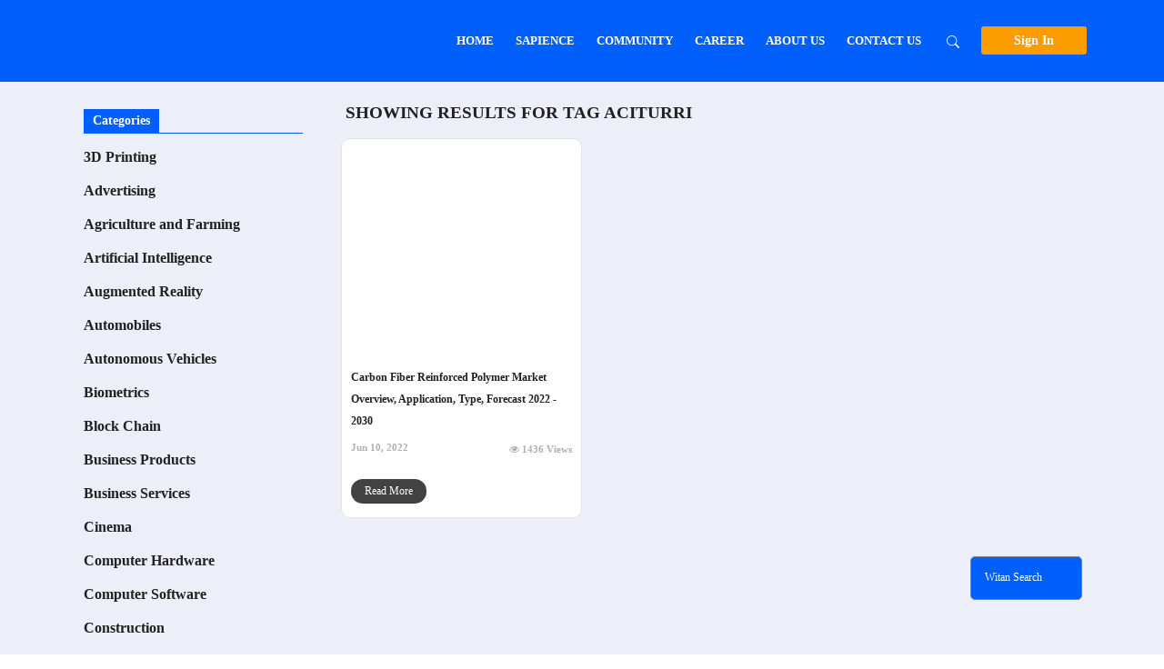

--- FILE ---
content_type: text/html; charset=UTF-8
request_url: https://witanworld.com/article/tag/aciturri/
body_size: 32186
content:
<!DOCTYPE html>
<html>
<head><style>img.lazy{min-height:1px}</style><link rel="preload" href="https://d3ugq33b6jrffx.cloudfront.net/wp-content/plugins/w3-total-cache/pub/js/lazyload.min.js" as="script">
<script src="https://cmp.gatekeeperconsent.com/min.js" data-cfasync="false"></script>
<script src="https://the.gatekeeperconsent.com/cmp.min.js" data-cfasync="false"></script>
<!--<script async src="//www.ezojs.com/ezoic/sa.min.js"></script>
<script>
    window.ezstandalone = window.ezstandalone || {};
    ezstandalone.cmd = ezstandalone.cmd || [];
</script>-->
<meta charset="UTF-8">
<meta name="viewport" content="width=device-width, initial-scale=1">
<meta name="yandex-verification" content="0e05ae510ad40a05" />
<title>Carbon Fiber Reinforced Polymer Market Overview, Application, Type, Forecast 2022 - 2030</title>
<meta name="keywords" content="Manufacturing, Defense, Market Research, MRFR, Carbon Fiber, Reinforced Polymer Market, Market Research Future, Bassara, Caproni, 3M, Aciturri, Dow Chemical, DuPont, Dr. Schnabel GmbH &amp; Co.KG, Gurit, and Nissan, Bombardier">
<meta name="description" content="Market Research Future (MRFR) studied the global Carbon Fiber Reinforced Polymer Market over the assessment period till 2030. Over the review period, the carbon fibre reinforced polymer market is expected to rise a healthy CAGR. 

">
<script async src="https://pagead2.googlesyndication.com/pagead/js/adsbygoogle.js?client=ca-pub-3166959574331493"
     crossorigin="anonymous"></script>

<link rel='dns-prefetch' href='//cdn.datatables.net' />
<link rel='dns-prefetch' href='//use.fontawesome.com' />
<link rel='dns-prefetch' href='//s.w.org' />
<link rel="alternate" type="application/rss+xml" title="Witan World &raquo; Aciturri Tag Feed" href="https://witanworld.com/article/tag/aciturri/feed/" />
		<script type="text/javascript">
			window._wpemojiSettings = {"baseUrl":"https:\/\/s.w.org\/images\/core\/emoji\/2.4\/72x72\/","ext":".png","svgUrl":"https:\/\/s.w.org\/images\/core\/emoji\/2.4\/svg\/","svgExt":".svg","source":{"concatemoji":"https:\/\/witanworld.com\/wp-includes\/js\/wp-emoji-release.min.js?ver=4.9.6"}};
			!function(a,b,c){function d(a,b){var c=String.fromCharCode;l.clearRect(0,0,k.width,k.height),l.fillText(c.apply(this,a),0,0);var d=k.toDataURL();l.clearRect(0,0,k.width,k.height),l.fillText(c.apply(this,b),0,0);var e=k.toDataURL();return d===e}function e(a){var b;if(!l||!l.fillText)return!1;switch(l.textBaseline="top",l.font="600 32px Arial",a){case"flag":return!(b=d([55356,56826,55356,56819],[55356,56826,8203,55356,56819]))&&(b=d([55356,57332,56128,56423,56128,56418,56128,56421,56128,56430,56128,56423,56128,56447],[55356,57332,8203,56128,56423,8203,56128,56418,8203,56128,56421,8203,56128,56430,8203,56128,56423,8203,56128,56447]),!b);case"emoji":return b=d([55357,56692,8205,9792,65039],[55357,56692,8203,9792,65039]),!b}return!1}function f(a){var c=b.createElement("script");c.src=a,c.defer=c.type="text/javascript",b.getElementsByTagName("head")[0].appendChild(c)}var g,h,i,j,k=b.createElement("canvas"),l=k.getContext&&k.getContext("2d");for(j=Array("flag","emoji"),c.supports={everything:!0,everythingExceptFlag:!0},i=0;i<j.length;i++)c.supports[j[i]]=e(j[i]),c.supports.everything=c.supports.everything&&c.supports[j[i]],"flag"!==j[i]&&(c.supports.everythingExceptFlag=c.supports.everythingExceptFlag&&c.supports[j[i]]);c.supports.everythingExceptFlag=c.supports.everythingExceptFlag&&!c.supports.flag,c.DOMReady=!1,c.readyCallback=function(){c.DOMReady=!0},c.supports.everything||(h=function(){c.readyCallback()},b.addEventListener?(b.addEventListener("DOMContentLoaded",h,!1),a.addEventListener("load",h,!1)):(a.attachEvent("onload",h),b.attachEvent("onreadystatechange",function(){"complete"===b.readyState&&c.readyCallback()})),g=c.source||{},g.concatemoji?f(g.concatemoji):g.wpemoji&&g.twemoji&&(f(g.twemoji),f(g.wpemoji)))}(window,document,window._wpemojiSettings);
		</script>
		<style type="text/css">
img.wp-smiley,
img.emoji {
	display: inline !important;
	border: none !important;
	box-shadow: none !important;
	height: 1em !important;
	width: 1em !important;
	margin: 0 .07em !important;
	vertical-align: -0.1em !important;
	background: none !important;
	padding: 0 !important;
}
</style>
<link rel='stylesheet' id='style-maintenance-css'  href='https://d3ugq33b6jrffx.cloudfront.net/wp-content/plugins/wp-ultimate-csv-importer/assets/css/style-maintenance.css?ver=4.9.6' type='text/css' media='all' />
<link rel='stylesheet' id='jquery.prettyphoto-css'  href='https://d3ugq33b6jrffx.cloudfront.net/wp-content/plugins/wp-video-lightbox/css/prettyPhoto.css?ver=4.9.6' type='text/css' media='all' />
<link rel='stylesheet' id='video-lightbox-css'  href='https://d3ugq33b6jrffx.cloudfront.net/wp-content/plugins/wp-video-lightbox/wp-video-lightbox.css?ver=4.9.6' type='text/css' media='all' />
<link rel='stylesheet' id='xs-front-style-css'  href='https://d3ugq33b6jrffx.cloudfront.net/wp-content/plugins/wp-social/assets/css/frontend.css?ver=3.1.2' type='text/css' media='all' />
<link rel='stylesheet' id='xs_login_font_login_css-css'  href='https://d3ugq33b6jrffx.cloudfront.net/wp-content/plugins/wp-social/assets/css/font-icon.css?ver=3.1.2' type='text/css' media='all' />
<link rel='stylesheet' id='wpupg_public-css'  href='https://d3ugq33b6jrffx.cloudfront.net/wp-content/plugins/wp-ultimate-post-grid/dist/public.css?ver=2.8.2' type='text/css' media='all' />
<link rel='stylesheet' id='som_lost_password_style-css'  href='https://d3ugq33b6jrffx.cloudfront.net/wp-content/plugins/frontend-reset-password/assets/css/password-lost.css?ver=4.9.6' type='text/css' media='all' />
<link rel='stylesheet' id='dashicons-css'  href='https://d3ugq33b6jrffx.cloudfront.net/wp-includes/css/dashicons.min.css?ver=4.9.6' type='text/css' media='all' />
<link rel='stylesheet' id='post-views-counter-frontend-css'  href='https://d3ugq33b6jrffx.cloudfront.net/wp-content/plugins/post-views-counter/css/frontend.css?ver=1.2.11' type='text/css' media='all' />
<link rel='stylesheet' id='gemini-social-login-styles-css'  href='https://d3ugq33b6jrffx.cloudfront.net/wp-content/plugins/witan-social-login/css/style.css?ver=4.9.6' type='text/css' media='all' />
<link rel='stylesheet' id='wpstatistics-css-css'  href='https://d3ugq33b6jrffx.cloudfront.net/wp-content/plugins/wp-statistics/assets/css/frontend.css?ver=12.3.6.3' type='text/css' media='all' />
<link rel='stylesheet' id='orbisius_ct_witan_child_theme_parent_style-css'  href='https://d3ugq33b6jrffx.cloudfront.net/wp-content/themes/witan/style.css?ver=4.9.6' type='text/css' media='all' />
<link rel='stylesheet' id='orbisius_ct_witan_child_theme_parent_style_child_style-css'  href='https://d3ugq33b6jrffx.cloudfront.net/wp-content/themes/witan-child-theme/style.min.css?ver=1.0.0' type='text/css' media='all' />
<link rel='stylesheet' id='thickbox-css'  href='https://d3ugq33b6jrffx.cloudfront.net/wp-includes/js/thickbox/thickbox.css?ver=4.9.6' type='text/css' media='all' />
<link rel='stylesheet' id='Font_Awesome-css'  href='https://use.fontawesome.com/releases/v5.6.1/css/all.css?ver=4.9.6' type='text/css' media='all' />
<link rel='stylesheet' id='Datatable_css-css'  href='https:////cdn.datatables.net/1.10.24/css/jquery.dataTables.min.css?ver=4.9.6' type='text/css' media='all' />
<link rel='stylesheet' id='Bootstrap_css-css'  href='https://d3ugq33b6jrffx.cloudfront.net/wp-content/themes/witan/css/bootstrap.min.css?ver=4.9.6' type='text/css' media='all' />
<link rel='stylesheet' id='Style-css'  href='https://d3ugq33b6jrffx.cloudfront.net/wp-content/themes/witan/style.min.css?ver=4.9.6' type='text/css' media='all' />
<link rel='stylesheet' id='buttons-css'  href='https://d3ugq33b6jrffx.cloudfront.net/wp-includes/css/buttons.min.css?ver=4.9.6' type='text/css' media='all' />
<link rel='stylesheet' id='mediaelement-css'  href='https://d3ugq33b6jrffx.cloudfront.net/wp-includes/js/mediaelement/mediaelementplayer-legacy.min.css?ver=4.2.6-78496d1' type='text/css' media='all' />
<link rel='stylesheet' id='wp-mediaelement-css'  href='https://d3ugq33b6jrffx.cloudfront.net/wp-includes/js/mediaelement/wp-mediaelement.min.css?ver=4.9.6' type='text/css' media='all' />
<link rel='stylesheet' id='media-views-css'  href='https://d3ugq33b6jrffx.cloudfront.net/wp-includes/css/media-views.min.css?ver=4.9.6' type='text/css' media='all' />
<link rel='stylesheet' id='imgareaselect-css'  href='https://d3ugq33b6jrffx.cloudfront.net/wp-includes/js/imgareaselect/imgareaselect.css?ver=0.9.8' type='text/css' media='all' />
<link rel='stylesheet' id='wpcw-css'  href='https://d3ugq33b6jrffx.cloudfront.net/wp-content/plugins/contact-widgets/assets/css/style.min.css?ver=1.0.1' type='text/css' media='all' />
<link rel='stylesheet' id='newsletter-css'  href='https://d3ugq33b6jrffx.cloudfront.net/wp-content/plugins/newsletter/style.css?ver=7.3.4' type='text/css' media='all' />
<script type='text/javascript' src='https://d3ugq33b6jrffx.cloudfront.net/wp-includes/js/jquery/jquery.js?ver=1.12.4'></script>
<script type='text/javascript' src='https://d3ugq33b6jrffx.cloudfront.net/wp-includes/js/jquery/jquery-migrate.min.js?ver=1.4.1'></script>
<script type='text/javascript' src='https://d3ugq33b6jrffx.cloudfront.net/wp-content/plugins/wp-video-lightbox/js/jquery.prettyPhoto.min.js?ver=3.1.6'></script>
<script type='text/javascript'>
/* <![CDATA[ */
var vlpp_vars = {"prettyPhoto_rel":"wp-video-lightbox","animation_speed":"fast","slideshow":"5000","autoplay_slideshow":"false","opacity":"0.80","show_title":"true","allow_resize":"true","allow_expand":"true","default_width":"640","default_height":"480","counter_separator_label":"\/","theme":"pp_default","horizontal_padding":"20","hideflash":"false","wmode":"opaque","autoplay":"false","modal":"false","deeplinking":"false","overlay_gallery":"true","overlay_gallery_max":"30","keyboard_shortcuts":"true","ie6_fallback":"true"};
/* ]]> */
</script>
<script type='text/javascript' src='https://d3ugq33b6jrffx.cloudfront.net/wp-content/plugins/wp-video-lightbox/js/video-lightbox.js?ver=3.1.6'></script>
<script type='text/javascript' src='https://d3ugq33b6jrffx.cloudfront.net/wp-content/plugins/miniorange-login-openid/includes/js/mo_openid_jquery.cookie.min.js?ver=4.9.6'></script>
<script type='text/javascript' src='https://d3ugq33b6jrffx.cloudfront.net/wp-content/plugins/miniorange-login-openid/includes/js/mo-openid-social_login.js?ver=4.9.6'></script>
<script type='text/javascript'>
/* <![CDATA[ */
var rest_config = {"rest_url":"https:\/\/witanworld.com\/wp-json\/","nonce":"a769c6761e","insta_enabled":""};
/* ]]> */
</script>
<script type='text/javascript' src='https://d3ugq33b6jrffx.cloudfront.net/wp-content/plugins/wp-social/assets/js/front-main.js?ver=3.1.2'></script>
<script type='text/javascript'>
/* <![CDATA[ */
var rest_api_conf = {"siteurl":"https:\/\/witanworld.com","nonce":"a769c6761e","root":"https:\/\/witanworld.com\/wp-json\/"};
var wsluFrontObj = {"resturl":"https:\/\/witanworld.com\/wp-json\/","rest_nonce":"a769c6761e"};
/* ]]> */
</script>
<script type='text/javascript' src='https://d3ugq33b6jrffx.cloudfront.net/wp-content/plugins/wp-social/assets/js/social-front.js?ver=4.9.6'></script>
<script type='text/javascript' src='https://cdn.datatables.net/1.10.24/js/jquery.dataTables.min.js?ver=4.9.6'></script>
<script type='text/javascript'>
/* <![CDATA[ */
var userSettings = {"url":"\/","uid":"0","time":"1768361339","secure":"1"};
/* ]]> */
</script>
<script type='text/javascript' src='https://d3ugq33b6jrffx.cloudfront.net/wp-includes/js/utils.min.js?ver=4.9.6'></script>
<script type='text/javascript' src='https://d3ugq33b6jrffx.cloudfront.net/wp-includes/js/plupload/moxie.min.js?ver=1.3.5'></script>
<script type='text/javascript' src='https://d3ugq33b6jrffx.cloudfront.net/wp-includes/js/plupload/plupload.min.js?ver=2.1.9'></script>
<!--[if lt IE 8]>
<script type='text/javascript' src='https://d3ugq33b6jrffx.cloudfront.net/wp-includes/js/json2.min.js?ver=2015-05-03'></script>
<![endif]-->
<script type='text/javascript'>
var mejsL10n = {"language":"en","strings":{"mejs.install-flash":"You are using a browser that does not have Flash player enabled or installed. Please turn on your Flash player plugin or download the latest version from https:\/\/get.adobe.com\/flashplayer\/","mejs.fullscreen-off":"Turn off Fullscreen","mejs.fullscreen-on":"Go Fullscreen","mejs.download-video":"Download Video","mejs.fullscreen":"Fullscreen","mejs.time-jump-forward":["Jump forward 1 second","Jump forward %1 seconds"],"mejs.loop":"Toggle Loop","mejs.play":"Play","mejs.pause":"Pause","mejs.close":"Close","mejs.time-slider":"Time Slider","mejs.time-help-text":"Use Left\/Right Arrow keys to advance one second, Up\/Down arrows to advance ten seconds.","mejs.time-skip-back":["Skip back 1 second","Skip back %1 seconds"],"mejs.captions-subtitles":"Captions\/Subtitles","mejs.captions-chapters":"Chapters","mejs.none":"None","mejs.mute-toggle":"Mute Toggle","mejs.volume-help-text":"Use Up\/Down Arrow keys to increase or decrease volume.","mejs.unmute":"Unmute","mejs.mute":"Mute","mejs.volume-slider":"Volume Slider","mejs.video-player":"Video Player","mejs.audio-player":"Audio Player","mejs.ad-skip":"Skip ad","mejs.ad-skip-info":["Skip in 1 second","Skip in %1 seconds"],"mejs.source-chooser":"Source Chooser","mejs.stop":"Stop","mejs.speed-rate":"Speed Rate","mejs.live-broadcast":"Live Broadcast","mejs.afrikaans":"Afrikaans","mejs.albanian":"Albanian","mejs.arabic":"Arabic","mejs.belarusian":"Belarusian","mejs.bulgarian":"Bulgarian","mejs.catalan":"Catalan","mejs.chinese":"Chinese","mejs.chinese-simplified":"Chinese (Simplified)","mejs.chinese-traditional":"Chinese (Traditional)","mejs.croatian":"Croatian","mejs.czech":"Czech","mejs.danish":"Danish","mejs.dutch":"Dutch","mejs.english":"English","mejs.estonian":"Estonian","mejs.filipino":"Filipino","mejs.finnish":"Finnish","mejs.french":"French","mejs.galician":"Galician","mejs.german":"German","mejs.greek":"Greek","mejs.haitian-creole":"Haitian Creole","mejs.hebrew":"Hebrew","mejs.hindi":"Hindi","mejs.hungarian":"Hungarian","mejs.icelandic":"Icelandic","mejs.indonesian":"Indonesian","mejs.irish":"Irish","mejs.italian":"Italian","mejs.japanese":"Japanese","mejs.korean":"Korean","mejs.latvian":"Latvian","mejs.lithuanian":"Lithuanian","mejs.macedonian":"Macedonian","mejs.malay":"Malay","mejs.maltese":"Maltese","mejs.norwegian":"Norwegian","mejs.persian":"Persian","mejs.polish":"Polish","mejs.portuguese":"Portuguese","mejs.romanian":"Romanian","mejs.russian":"Russian","mejs.serbian":"Serbian","mejs.slovak":"Slovak","mejs.slovenian":"Slovenian","mejs.spanish":"Spanish","mejs.swahili":"Swahili","mejs.swedish":"Swedish","mejs.tagalog":"Tagalog","mejs.thai":"Thai","mejs.turkish":"Turkish","mejs.ukrainian":"Ukrainian","mejs.vietnamese":"Vietnamese","mejs.welsh":"Welsh","mejs.yiddish":"Yiddish"}};
</script>
<script type='text/javascript' src='https://d3ugq33b6jrffx.cloudfront.net/wp-includes/js/mediaelement/mediaelement-and-player.min.js?ver=4.2.6-78496d1'></script>
<script type='text/javascript' src='https://d3ugq33b6jrffx.cloudfront.net/wp-includes/js/mediaelement/mediaelement-migrate.min.js?ver=4.9.6'></script>
<script type='text/javascript'>
/* <![CDATA[ */
var _wpmejsSettings = {"pluginPath":"\/wp-includes\/js\/mediaelement\/","classPrefix":"mejs-","stretching":"responsive"};
/* ]]> */
</script>
<script type='text/javascript' src='https://d3ugq33b6jrffx.cloudfront.net/wp-content/themes/witan-child-theme/js/new_admin.js?ver=4.9.6'></script>
<link rel='https://api.w.org/' href='https://witanworld.com/wp-json/' />
<link rel="EditURI" type="application/rsd+xml" title="RSD" href="https://witanworld.com/xmlrpc.php?rsd" />
<link rel="wlwmanifest" type="application/wlwmanifest+xml" href="https://d3ugq33b6jrffx.cloudfront.net/wp-includes/wlwmanifest.xml" /> 
<meta name="generator" content="WordPress 4.9.6" />
<link type="text/css" rel="stylesheet" href="https://d3ugq33b6jrffx.cloudfront.net/wp-content/plugins/category-specific-rss-feed-menu/wp_cat_rss_style.css" />

<!-- wp_auction start -->
<link type="text/css" rel="stylesheet" href="https://d3ugq33b6jrffx.cloudfront.net/wp-includes/js/thickbox/thickbox.css" />

<link type="text/css" rel="stylesheet" href="https://d3ugq33b6jrffx.cloudfront.net/wp-content/plugins/wp-auctions/styles/Water/color.css" />

      
  
<!-- wp_auction end -->

<style type="text/css">.wpupg-grid { transition: height 0.8s; }</style><style>
.som-password-error-message,
.som-password-sent-message {
	background-color: #2679ce;
	border-color: #2679ce;
}
</style>
<script>
            WP_VIDEO_LIGHTBOX_VERSION="1.9.1";
            WP_VID_LIGHTBOX_URL="https://witanworld.com/wp-content/plugins/wp-video-lightbox";
                        function wpvl_paramReplace(name, string, value) {
                // Find the param with regex
                // Grab the first character in the returned string (should be ? or &)
                // Replace our href string with our new value, passing on the name and delimeter

                var re = new RegExp("[\?&]" + name + "=([^&#]*)");
                var matches = re.exec(string);
                var newString;

                if (matches === null) {
                    // if there are no params, append the parameter
                    newString = string + '?' + name + '=' + value;
                } else {
                    var delimeter = matches[0].charAt(0);
                    newString = string.replace(re, delimeter + name + "=" + value);
                }
                return newString;
            }
            </script>		<style>
			.no-js img.lazyload { display: none; }
			figure.wp-block-image img.lazyloading { min-width: 150px; }
							.lazyload, .lazyloading { opacity: 0; }
				.lazyloaded {
					opacity: 1;
					transition: opacity 400ms;
					transition-delay: 0ms;
				}
					</style>
		<style>
            a.newsletter-facebook-button, a.newsletter-facebook-button:visited, a.newsletter-facebook-button:hover {
            /*display: inline-block;*/
            background-color: #3B5998;
            border-radius: 3px!important;
            color: #fff!important;
            text-decoration: none;
            font-size: 14px;
            padding: 7px!important;
            line-height: normal;
            margin: 0;
            border: 0;
            text-align: center;
            }
            </style><style>button#responsive-menu-button,
#responsive-menu-container {
    display: none;
    -webkit-text-size-adjust: 100%;
}

@media screen and (max-width: 8000px) {

    #responsive-menu-container {
        display: block;
        position: fixed;
        top: 0;
        bottom: 0;
        z-index: 99998;
        padding-bottom: 5px;
        margin-bottom: -5px;
        outline: 1px solid transparent;
        overflow-y: auto;
        overflow-x: hidden;
    }

    #responsive-menu-container .responsive-menu-search-box {
        width: 100%;
        padding: 0 2%;
        border-radius: 2px;
        height: 50px;
        -webkit-appearance: none;
    }

    #responsive-menu-container.push-left,
    #responsive-menu-container.slide-left {
        transform: translateX(-100%);
        -ms-transform: translateX(-100%);
        -webkit-transform: translateX(-100%);
        -moz-transform: translateX(-100%);
    }

    .responsive-menu-open #responsive-menu-container.push-left,
    .responsive-menu-open #responsive-menu-container.slide-left {
        transform: translateX(0);
        -ms-transform: translateX(0);
        -webkit-transform: translateX(0);
        -moz-transform: translateX(0);
    }

    #responsive-menu-container.push-top,
    #responsive-menu-container.slide-top {
        transform: translateY(-100%);
        -ms-transform: translateY(-100%);
        -webkit-transform: translateY(-100%);
        -moz-transform: translateY(-100%);
    }

    .responsive-menu-open #responsive-menu-container.push-top,
    .responsive-menu-open #responsive-menu-container.slide-top {
        transform: translateY(0);
        -ms-transform: translateY(0);
        -webkit-transform: translateY(0);
        -moz-transform: translateY(0);
    }

    #responsive-menu-container.push-right,
    #responsive-menu-container.slide-right {
        transform: translateX(100%);
        -ms-transform: translateX(100%);
        -webkit-transform: translateX(100%);
        -moz-transform: translateX(100%);
    }

    .responsive-menu-open #responsive-menu-container.push-right,
    .responsive-menu-open #responsive-menu-container.slide-right {
        transform: translateX(0);
        -ms-transform: translateX(0);
        -webkit-transform: translateX(0);
        -moz-transform: translateX(0);
    }

    #responsive-menu-container.push-bottom,
    #responsive-menu-container.slide-bottom {
        transform: translateY(100%);
        -ms-transform: translateY(100%);
        -webkit-transform: translateY(100%);
        -moz-transform: translateY(100%);
    }

    .responsive-menu-open #responsive-menu-container.push-bottom,
    .responsive-menu-open #responsive-menu-container.slide-bottom {
        transform: translateY(0);
        -ms-transform: translateY(0);
        -webkit-transform: translateY(0);
        -moz-transform: translateY(0);
    }

    #responsive-menu-container,
    #responsive-menu-container:before,
    #responsive-menu-container:after,
    #responsive-menu-container *,
    #responsive-menu-container *:before,
    #responsive-menu-container *:after {
         box-sizing: border-box;
         margin: 0;
         padding: 0;
    }

    #responsive-menu-container #responsive-menu-search-box,
    #responsive-menu-container #responsive-menu-additional-content,
    #responsive-menu-container #responsive-menu-title {
        padding: 25px 5%;
    }

    #responsive-menu-container #responsive-menu,
    #responsive-menu-container #responsive-menu ul {
        width: 100%;
    }
    #responsive-menu-container #responsive-menu ul.responsive-menu-submenu {
        display: none;
    }

    #responsive-menu-container #responsive-menu ul.responsive-menu-submenu.responsive-menu-submenu-open {
         display: block;
    }

    #responsive-menu-container #responsive-menu ul.responsive-menu-submenu-depth-1 a.responsive-menu-item-link {
        padding-left: 10%;
    }

    #responsive-menu-container #responsive-menu ul.responsive-menu-submenu-depth-2 a.responsive-menu-item-link {
        padding-left: 15%;
    }

    #responsive-menu-container #responsive-menu ul.responsive-menu-submenu-depth-3 a.responsive-menu-item-link {
        padding-left: 20%;
    }

    #responsive-menu-container #responsive-menu ul.responsive-menu-submenu-depth-4 a.responsive-menu-item-link {
        padding-left: 25%;
    }

    #responsive-menu-container #responsive-menu ul.responsive-menu-submenu-depth-5 a.responsive-menu-item-link {
        padding-left: 30%;
    }

    #responsive-menu-container li.responsive-menu-item {
        width: 100%;
        list-style: none;
    }

    #responsive-menu-container li.responsive-menu-item a {
        width: 100%;
        display: block;
        text-decoration: none;
        padding: 0 5%;
        position: relative;
    }

    #responsive-menu-container li.responsive-menu-item a .fa {
        margin-right: 15px;
    }

    #responsive-menu-container li.responsive-menu-item a .responsive-menu-subarrow {
        position: absolute;
        top: 0;
        bottom: 0;
        text-align: center;
        overflow: hidden;
    }

    #responsive-menu-container li.responsive-menu-item a .responsive-menu-subarrow  .fa {
        margin-right: 0;
    }

    button#responsive-menu-button .responsive-menu-button-icon-inactive {
        display: none;
    }

    button#responsive-menu-button {
        z-index: 99999;
        display: none;
        overflow: hidden;
        outline: none;
    }

    button#responsive-menu-button img {
        max-width: 100%;
    }

    .responsive-menu-label {
        display: inline-block;
        font-weight: 600;
        margin: 0 5px;
        vertical-align: middle;
    }

    .responsive-menu-label .responsive-menu-button-text-open {
        display: none;
    }

    .responsive-menu-accessible {
        display: inline-block;
    }

    .responsive-menu-accessible .responsive-menu-box {
        display: inline-block;
        vertical-align: middle;
    }

    .responsive-menu-label.responsive-menu-label-top,
    .responsive-menu-label.responsive-menu-label-bottom
    {
        display: block;
        margin: 0 auto;
    }

    button#responsive-menu-button {
        padding: 0 0;
        display: inline-block;
        cursor: pointer;
        transition-property: opacity, filter;
        transition-duration: 0.15s;
        transition-timing-function: linear;
        font: inherit;
        color: inherit;
        text-transform: none;
        background-color: transparent;
        border: 0;
        margin: 0;
        overflow: visible;
    }

    .responsive-menu-box {
        width: 25px;
        height: 19px;
        display: inline-block;
        position: relative;
    }

    .responsive-menu-inner {
        display: block;
        top: 50%;
        margin-top: -1.5px;
    }

    .responsive-menu-inner,
    .responsive-menu-inner::before,
    .responsive-menu-inner::after {
         width: 25px;
         height: 3px;
         background-color: #fff;
         border-radius: 4px;
         position: absolute;
         transition-property: transform;
         transition-duration: 0.15s;
         transition-timing-function: ease;
    }

    .responsive-menu-open .responsive-menu-inner,
    .responsive-menu-open .responsive-menu-inner::before,
    .responsive-menu-open .responsive-menu-inner::after {
        background-color: #fff;
    }

    button#responsive-menu-button:hover .responsive-menu-inner,
    button#responsive-menu-button:hover .responsive-menu-inner::before,
    button#responsive-menu-button:hover .responsive-menu-inner::after,
    button#responsive-menu-button:hover .responsive-menu-open .responsive-menu-inner,
    button#responsive-menu-button:hover .responsive-menu-open .responsive-menu-inner::before,
    button#responsive-menu-button:hover .responsive-menu-open .responsive-menu-inner::after,
    button#responsive-menu-button:focus .responsive-menu-inner,
    button#responsive-menu-button:focus .responsive-menu-inner::before,
    button#responsive-menu-button:focus .responsive-menu-inner::after,
    button#responsive-menu-button:focus .responsive-menu-open .responsive-menu-inner,
    button#responsive-menu-button:focus .responsive-menu-open .responsive-menu-inner::before,
    button#responsive-menu-button:focus .responsive-menu-open .responsive-menu-inner::after {
        background-color: #fff;
    }

    .responsive-menu-inner::before,
    .responsive-menu-inner::after {
         content: "";
         display: block;
    }

    .responsive-menu-inner::before {
         top: -8px;
    }

    .responsive-menu-inner::after {
         bottom: -8px;
    }

            .responsive-menu-boring .responsive-menu-inner,
.responsive-menu-boring .responsive-menu-inner::before,
.responsive-menu-boring .responsive-menu-inner::after {
    transition-property: none;
}

.responsive-menu-boring.is-active .responsive-menu-inner {
    transform: rotate(45deg);
}

.responsive-menu-boring.is-active .responsive-menu-inner::before {
    top: 0;
    opacity: 0;
}

.responsive-menu-boring.is-active .responsive-menu-inner::after {
    bottom: 0;
    transform: rotate(-90deg);
}    
    button#responsive-menu-button {
        width: 55px;
        height: 55px;
        position: fixed;
        top: 15px;
        right: 5%;
                    background: #000
            }

            .responsive-menu-open button#responsive-menu-button {
            background: #000
        }
    
            .responsive-menu-open button#responsive-menu-button:hover,
        .responsive-menu-open button#responsive-menu-button:focus,
        button#responsive-menu-button:hover,
        button#responsive-menu-button:focus {
            background: #000
        }
    
    button#responsive-menu-button .responsive-menu-box {
        color: #fff;
    }

    .responsive-menu-open button#responsive-menu-button .responsive-menu-box {
        color: #fff;
    }

    .responsive-menu-label {
        color: #fff;
        font-size: 14px;
        line-height: 13px;
            }

    button#responsive-menu-button {
        display: inline-block;
        transition: transform 0.5s, background-color 0.5s;
    }

    
    
    #responsive-menu-container {
        width: 75%;
        left: 0;
        transition: transform 0.5s;
        text-align: left;
                                            background: #212121;
            }

    #responsive-menu-container #responsive-menu-wrapper {
        background: #212121;
    }

    #responsive-menu-container #responsive-menu-additional-content {
        color: #fff;
    }

    #responsive-menu-container .responsive-menu-search-box {
        background: #fff;
        border: 2px solid #dadada;
        color: #333;
    }

    #responsive-menu-container .responsive-menu-search-box:-ms-input-placeholder {
        color: #C7C7CD;
    }

    #responsive-menu-container .responsive-menu-search-box::-webkit-input-placeholder {
        color: #C7C7CD;
    }

    #responsive-menu-container .responsive-menu-search-box:-moz-placeholder {
        color: #C7C7CD;
        opacity: 1;
    }

    #responsive-menu-container .responsive-menu-search-box::-moz-placeholder {
        color: #C7C7CD;
        opacity: 1;
    }

    #responsive-menu-container .responsive-menu-item-link,
    #responsive-menu-container #responsive-menu-title,
    #responsive-menu-container .responsive-menu-subarrow {
        transition: background-color 0.5s, border-color 0.5s, color 0.5s;
    }

    #responsive-menu-container #responsive-menu-title {
        background-color: #212121;
        color: #fff;
        font-size: 13px;
        text-align: left;
    }

    #responsive-menu-container #responsive-menu-title a {
        color: #fff;
        font-size: 13px;
        text-decoration: none;
    }

    #responsive-menu-container #responsive-menu-title a:hover {
        color: #fff;
    }

    #responsive-menu-container #responsive-menu-title:hover {
        background-color: #212121;
        color: #fff;
    }

    #responsive-menu-container #responsive-menu-title:hover a {
        color: #fff;
    }

    #responsive-menu-container #responsive-menu-title #responsive-menu-title-image {
        display: inline-block;
        vertical-align: middle;
        max-width: 100%;
        margin-bottom: 15px;
    }

    #responsive-menu-container #responsive-menu-title #responsive-menu-title-image img {
                        max-width: 100%;
    }

    #responsive-menu-container #responsive-menu > li.responsive-menu-item:first-child > a {
        border-top: 1px solid #212121;
    }

    #responsive-menu-container #responsive-menu li.responsive-menu-item .responsive-menu-item-link {
        font-size: 13px;
    }

    #responsive-menu-container #responsive-menu li.responsive-menu-item a {
        line-height: 40px;
        border-bottom: 1px solid #212121;
        color: #fff;
        background-color: #212121;
                    height: 40px;
            }

    #responsive-menu-container #responsive-menu li.responsive-menu-item a:hover {
        color: #fff;
        background-color: #3f3f3f;
        border-color: #212121;
    }

    #responsive-menu-container #responsive-menu li.responsive-menu-item a:hover .responsive-menu-subarrow {
        color: #fff;
        border-color: #3f3f3f;
        background-color: #3f3f3f;
    }

    #responsive-menu-container #responsive-menu li.responsive-menu-item a:hover .responsive-menu-subarrow.responsive-menu-subarrow-active {
        color: #fff;
        border-color: #3f3f3f;
        background-color: #3f3f3f;
    }

    #responsive-menu-container #responsive-menu li.responsive-menu-item a .responsive-menu-subarrow {
        right: 0;
        height: 39px;
        line-height: 39px;
        width: 40px;
        color: #fff;
        border-left: 1px solid #212121;
        background-color: #212121;
    }

    #responsive-menu-container #responsive-menu li.responsive-menu-item a .responsive-menu-subarrow.responsive-menu-subarrow-active {
        color: #fff;
        border-color: #212121;
        background-color: #212121;
    }

    #responsive-menu-container #responsive-menu li.responsive-menu-item a .responsive-menu-subarrow.responsive-menu-subarrow-active:hover {
        color: #fff;
        border-color: #3f3f3f;
        background-color: #3f3f3f;
    }

    #responsive-menu-container #responsive-menu li.responsive-menu-item a .responsive-menu-subarrow:hover {
        color: #fff;
        border-color: #3f3f3f;
        background-color: #3f3f3f;
    }

    #responsive-menu-container #responsive-menu li.responsive-menu-current-item > .responsive-menu-item-link {
        background-color: #212121;
        color: #fff;
        border-color: #212121;
    }

    #responsive-menu-container #responsive-menu li.responsive-menu-current-item > .responsive-menu-item-link:hover {
        background-color: #3f3f3f;
        color: #fff;
        border-color: #3f3f3f;
    }

            #responsive-menu-container #responsive-menu ul.responsive-menu-submenu li.responsive-menu-item .responsive-menu-item-link {
                        font-size: 13px;
        }

        #responsive-menu-container #responsive-menu ul.responsive-menu-submenu li.responsive-menu-item a {
                            height: 40px;
                        line-height: 40px;
            border-bottom: 1px solid #212121;
            color: #fff;
            background-color: #212121;
        }

        #responsive-menu-container #responsive-menu ul.responsive-menu-submenu li.responsive-menu-item a:hover {
            color: #fff;
            background-color: #3f3f3f;
            border-color: #212121;
        }

        #responsive-menu-container #responsive-menu ul.responsive-menu-submenu li.responsive-menu-item a:hover .responsive-menu-subarrow {
            color: #fff;
            border-color: #3f3f3f;
            background-color: #3f3f3f;
        }

        #responsive-menu-container #responsive-menu ul.responsive-menu-submenu li.responsive-menu-item a:hover .responsive-menu-subarrow.responsive-menu-subarrow-active {
            color: #fff;
            border-color: #3f3f3f;
            background-color: #3f3f3f;
        }

        #responsive-menu-container #responsive-menu ul.responsive-menu-submenu li.responsive-menu-item a .responsive-menu-subarrow {
            right: 0;
            height: 39px;
            line-height: 39px;
            width: 40px;
            color: #fff;
            border-left: 1px solid #212121;
            background-color: #212121;
        }

        #responsive-menu-container #responsive-menu ul.responsive-menu-submenu li.responsive-menu-item a .responsive-menu-subarrow.responsive-menu-subarrow-active {
            color: #fff;
            border-color: #212121;
            background-color: #212121;
        }

        #responsive-menu-container #responsive-menu ul.responsive-menu-submenu li.responsive-menu-item a .responsive-menu-subarrow.responsive-menu-subarrow-active:hover {
            color: #fff;
            border-color: #3f3f3f;
            background-color: #3f3f3f;
        }

        #responsive-menu-container #responsive-menu ul.responsive-menu-submenu li.responsive-menu-item a .responsive-menu-subarrow:hover {
            color: #fff;
            border-color: #3f3f3f;
            background-color: #3f3f3f;
        }

        #responsive-menu-container #responsive-menu ul.responsive-menu-submenu li.responsive-menu-current-item > .responsive-menu-item-link {
            background-color: #212121;
            color: #fff;
            border-color: #212121;
        }

        #responsive-menu-container #responsive-menu ul.responsive-menu-submenu li.responsive-menu-current-item > .responsive-menu-item-link:hover {
            background-color: #3f3f3f;
            color: #fff;
            border-color: #3f3f3f;
        }
    
    
    }</style><script>jQuery(document).ready(function($) {

    var ResponsiveMenu = {
        trigger: '#responsive-menu-button',
        animationSpeed: 500,
        breakpoint: 8000,
        pushButton: 'off',
        animationType: 'slide',
        animationSide: 'left',
        pageWrapper: '',
        isOpen: false,
        triggerTypes: 'click',
        activeClass: 'is-active',
        container: '#responsive-menu-container',
        openClass: 'responsive-menu-open',
        accordion: 'off',
        activeArrow: '▲',
        inactiveArrow: '▼',
        wrapper: '#responsive-menu-wrapper',
        closeOnBodyClick: 'off',
        closeOnLinkClick: 'off',
        itemTriggerSubMenu: 'off',
        linkElement: '.responsive-menu-item-link',
        subMenuTransitionTime: 200,
        openMenu: function() {
            $(this.trigger).addClass(this.activeClass);
            $('html').addClass(this.openClass);
            $('.responsive-menu-button-icon-active').hide();
            $('.responsive-menu-button-icon-inactive').show();
            this.setButtonTextOpen();
            this.setWrapperTranslate();
            this.isOpen = true;
        },
        closeMenu: function() {
            $(this.trigger).removeClass(this.activeClass);
            $('html').removeClass(this.openClass);
            $('.responsive-menu-button-icon-inactive').hide();
            $('.responsive-menu-button-icon-active').show();
            this.setButtonText();
            this.clearWrapperTranslate();
            this.isOpen = false;
        },
        setButtonText: function() {
            if($('.responsive-menu-button-text-open').length > 0 && $('.responsive-menu-button-text').length > 0) {
                $('.responsive-menu-button-text-open').hide();
                $('.responsive-menu-button-text').show();
            }
        },
        setButtonTextOpen: function() {
            if($('.responsive-menu-button-text').length > 0 && $('.responsive-menu-button-text-open').length > 0) {
                $('.responsive-menu-button-text').hide();
                $('.responsive-menu-button-text-open').show();
            }
        },
        triggerMenu: function() {
            this.isOpen ? this.closeMenu() : this.openMenu();
        },
        triggerSubArrow: function(subarrow) {
            var sub_menu = $(subarrow).parent().siblings('.responsive-menu-submenu');
            var self = this;
            if(this.accordion == 'on') {
                /* Get Top Most Parent and the siblings */
                var top_siblings = sub_menu.parents('.responsive-menu-item-has-children').last().siblings('.responsive-menu-item-has-children');
                var first_siblings = sub_menu.parents('.responsive-menu-item-has-children').first().siblings('.responsive-menu-item-has-children');
                /* Close up just the top level parents to key the rest as it was */
                top_siblings.children('.responsive-menu-submenu').slideUp(self.subMenuTransitionTime, 'linear').removeClass('responsive-menu-submenu-open');
                /* Set each parent arrow to inactive */
                top_siblings.each(function() {
                    $(this).find('.responsive-menu-subarrow').first().html(self.inactiveArrow);
                    $(this).find('.responsive-menu-subarrow').first().removeClass('responsive-menu-subarrow-active');
                });
                /* Now Repeat for the current item siblings */
                first_siblings.children('.responsive-menu-submenu').slideUp(self.subMenuTransitionTime, 'linear').removeClass('responsive-menu-submenu-open');
                first_siblings.each(function() {
                    $(this).find('.responsive-menu-subarrow').first().html(self.inactiveArrow);
                    $(this).find('.responsive-menu-subarrow').first().removeClass('responsive-menu-subarrow-active');
                });
            }
            if(sub_menu.hasClass('responsive-menu-submenu-open')) {
                sub_menu.slideUp(self.subMenuTransitionTime, 'linear').removeClass('responsive-menu-submenu-open');
                $(subarrow).html(this.inactiveArrow);
                $(subarrow).removeClass('responsive-menu-subarrow-active');
            } else {
                sub_menu.slideDown(self.subMenuTransitionTime, 'linear').addClass('responsive-menu-submenu-open');
                $(subarrow).html(this.activeArrow);
                $(subarrow).addClass('responsive-menu-subarrow-active');
            }
        },
        menuHeight: function() {
            return $(this.container).height();
        },
        menuWidth: function() {
            return $(this.container).width();
        },
        wrapperHeight: function() {
            return $(this.wrapper).height();
        },
        setWrapperTranslate: function() {
            switch(this.animationSide) {
                case 'left':
                    translate = 'translateX(' + this.menuWidth() + 'px)'; break;
                case 'right':
                    translate = 'translateX(-' + this.menuWidth() + 'px)'; break;
                case 'top':
                    translate = 'translateY(' + this.wrapperHeight() + 'px)'; break;
                case 'bottom':
                    translate = 'translateY(-' + this.menuHeight() + 'px)'; break;
            }
            if(this.animationType == 'push') {
                $(this.pageWrapper).css({'transform':translate});
                $('html, body').css('overflow-x', 'hidden');
            }
            if(this.pushButton == 'on') {
                $('#responsive-menu-button').css({'transform':translate});
            }
        },
        clearWrapperTranslate: function() {
            var self = this;
            if(this.animationType == 'push') {
                $(this.pageWrapper).css({'transform':''});
                setTimeout(function() {
                    $('html, body').css('overflow-x', '');
                }, self.animationSpeed);
            }
            if(this.pushButton == 'on') {
                $('#responsive-menu-button').css({'transform':''});
            }
        },
        init: function() {
            var self = this;
            $(this.trigger).on(this.triggerTypes, function(e){
                e.stopPropagation();
                self.triggerMenu();
            });
            $(this.trigger).mouseup(function(){
                $(self.trigger).blur();
            });
            $('.responsive-menu-subarrow').on('click', function(e) {
                e.preventDefault();
                e.stopPropagation();
                self.triggerSubArrow(this);
            });
            $(window).resize(function() {
                if($(window).width() > self.breakpoint) {
                    if(self.isOpen){
                        self.closeMenu();
                    }
                } else {
                    if($('.responsive-menu-open').length>0){
                        self.setWrapperTranslate();
                    }
                }
            });
            if(this.closeOnLinkClick == 'on') {
                $(this.linkElement).on('click', function(e) {
                    e.preventDefault();
                    /* Fix for when close menu on parent clicks is on */
                    if(self.itemTriggerSubMenu == 'on' && $(this).is('.responsive-menu-item-has-children > ' + self.linkElement)) {
                        return;
                    }
                    old_href = $(this).attr('href');
                    old_target = typeof $(this).attr('target') == 'undefined' ? '_self' : $(this).attr('target');
                    if(self.isOpen) {
                        if($(e.target).closest('.responsive-menu-subarrow').length) {
                            return;
                        }
                        self.closeMenu();
                        setTimeout(function() {
                            window.open(old_href, old_target);
                        }, self.animationSpeed);
                    }
                });
            }
            if(this.closeOnBodyClick == 'on') {
                $(document).on('click', 'body', function(e) {
                    if(self.isOpen) {
                        if($(e.target).closest('#responsive-menu-container').length || $(e.target).closest('#responsive-menu-button').length) {
                            return;
                        }
                    }
                    self.closeMenu();
                });
            }
            if(this.itemTriggerSubMenu == 'on') {
                $('.responsive-menu-item-has-children > ' + this.linkElement).on('click', function(e) {
                    e.preventDefault();
                    self.triggerSubArrow($(this).children('.responsive-menu-subarrow').first());
                });
            }
        }
    };
    ResponsiveMenu.init();
});</script><link href="https://cdnjs.cloudflare.com/ajax/libs/owl-carousel/1.3.3/owl.carousel.css" rel="stylesheet" />
<script src="https://cdnjs.cloudflare.com/ajax/libs/owl-carousel/1.3.3/owl.carousel.js"></script>
</head>

<body class="archive tag tag-aciturri tag-4594 responsive-menu-slide-left">

  <div class="header witanhead">
    <div class="container">
      <div class="row deskhead">
        <div class="col-md-3 logo">
            <a href="https://witanworld.com/" rel="home"><img src="data:image/svg+xml,%3Csvg%20xmlns='http://www.w3.org/2000/svg'%20viewBox='0%200%201%201'%3E%3C/svg%3E" data-src="https://d3ugq33b6jrffx.cloudfront.net/wp-content/themes/witan-child-theme/img/whitelogo.png" class="whitelogo lazy">
              <img src="data:image/svg+xml,%3Csvg%20xmlns='http://www.w3.org/2000/svg'%20viewBox='0%200%201%201'%3E%3C/svg%3E" data-src="https://d3ugq33b6jrffx.cloudfront.net/wp-content/themes/witan-child-theme/img/logo.png" class="bluelogo lazy">
            </a>
        </div>
        <div class="col-md-9 menubar">
            <div class="menu-witan-container"><li id="menu-item-9381" class="menu-item menu-item-type-post_type menu-item-object-page menu-item-home menu-item-9381"><a href="https://witanworld.com/">Home</a></li>
<li id="menu-item-9382" class="menu-item menu-item-type-post_type menu-item-object-page menu-item-9382"><a href="https://witanworld.com/sapience/">Sapience</a></li>
<li id="menu-item-9385" class="menu-item menu-item-type-post_type menu-item-object-page menu-item-9385"><a href="https://witanworld.com/witan-profile/">Community</a></li>
<li id="menu-item-9390" class="menu-item menu-item-type-post_type menu-item-object-page menu-item-9390"><a href="https://witanworld.com/career/">Career</a></li>
<li id="menu-item-9388" class="menu-item menu-item-type-post_type menu-item-object-page menu-item-9388"><a href="https://witanworld.com/about/">About Us</a></li>
<li id="menu-item-9389" class="menu-item menu-item-type-post_type menu-item-object-page menu-item-9389"><a href="https://witanworld.com/contact/">Contact Us</a></li>
</div>            <a href="#" class="searchIcon">
              <form method="post" action="https://witanworld.com/sapience-search" style="display: inline-block;position:relative"><input type="text" name="search" placeholder="Enter your query & Hit Enter" class="wsearch"></form>
              <svg width="1em" height="1em" viewBox="0 0 16 16" class="bi bi-search" fill="currentColor" xmlns="http://www.w3.org/2000/svg">
                <path fill-rule="evenodd" d="M10.442 10.442a1 1 0 0 1 1.415 0l3.85 3.85a1 1 0 0 1-1.414 1.415l-3.85-3.85a1 1 0 0 1 0-1.415z"/>
                <path fill-rule="evenodd" d="M6.5 12a5.5 5.5 0 1 0 0-11 5.5 5.5 0 0 0 0 11zM13 6.5a6.5 6.5 0 1 1-13 0 6.5 6.5 0 0 1 13 0z"/>
              </svg>
            </a>
                            <a class="access" href="https://witanworld.com/sign-in/">Sign In</a>
                    </div>
      </div>

      <div class="row mobhead">
        <div class="col-md-8 logo">
            <a href="https://witanworld.com/" rel="home"><img src="data:image/svg+xml,%3Csvg%20xmlns='http://www.w3.org/2000/svg'%20viewBox='0%200%201%201'%3E%3C/svg%3E" data-src="https://d3ugq33b6jrffx.cloudfront.net/wp-content/themes/witan-child-theme/img/white_logo.jpeg" class="whitelogo lazy">
              <img src="data:image/svg+xml,%3Csvg%20xmlns='http://www.w3.org/2000/svg'%20viewBox='0%200%201%201'%3E%3C/svg%3E" data-src="https://d3ugq33b6jrffx.cloudfront.net/wp-content/themes/witan-child-theme/img/blue-logo.png" class="bluelogo lazy">
            </a>
            <span  class="mmenuicon wht menuToggle"><img class="lazy" src="data:image/svg+xml,%3Csvg%20xmlns='http://www.w3.org/2000/svg'%20viewBox='0%200%201%201'%3E%3C/svg%3E" data-src="https://d3ugq33b6jrffx.cloudfront.net/wp-content/themes/witan-child-theme/img/menuwhite.svg"></span>
            <span  class="mmenuicon blk menuToggle"><img class="lazy" src="data:image/svg+xml,%3Csvg%20xmlns='http://www.w3.org/2000/svg'%20viewBox='0%200%201%201'%3E%3C/svg%3E" data-src="https://d3ugq33b6jrffx.cloudfront.net/wp-content/themes/witan-child-theme/img/menu.svg"></span>
        </div>
        <div class="col-md-12 mobcon">
          <div class="mobilemenunav">
                <div class="menu-witan-container"><li class="menu-item menu-item-type-post_type menu-item-object-page menu-item-home menu-item-9381"><a href="https://witanworld.com/">Home</a></li>
<li class="menu-item menu-item-type-post_type menu-item-object-page menu-item-9382"><a href="https://witanworld.com/sapience/">Sapience</a></li>
<li class="menu-item menu-item-type-post_type menu-item-object-page menu-item-9385"><a href="https://witanworld.com/witan-profile/">Community</a></li>
<li class="menu-item menu-item-type-post_type menu-item-object-page menu-item-9390"><a href="https://witanworld.com/career/">Career</a></li>
<li class="menu-item menu-item-type-post_type menu-item-object-page menu-item-9388"><a href="https://witanworld.com/about/">About Us</a></li>
<li class="menu-item menu-item-type-post_type menu-item-object-page menu-item-9389"><a href="https://witanworld.com/contact/">Contact Us</a></li>
</div>                <a href="#" class="searchIcon">
                  <svg width="1em" height="1em" viewBox="0 0 16 16" class="bi bi-search" fill="currentColor" xmlns="http://www.w3.org/2000/svg">
                    <path fill-rule="evenodd" d="M10.442 10.442a1 1 0 0 1 1.415 0l3.85 3.85a1 1 0 0 1-1.414 1.415l-3.85-3.85a1 1 0 0 1 0-1.415z"/>
                    <path fill-rule="evenodd" d="M6.5 12a5.5 5.5 0 1 0 0-11 5.5 5.5 0 0 0 0 11zM13 6.5a6.5 6.5 0 1 1-13 0 6.5 6.5 0 0 1 13 0z"/>
                  </svg>
                </a>
                                    <a class="access" href="https://witanworld.com/sign-in/">Sign In</a>
                            </div>
        </div>
      </div>
    </div>
  </div>
      <div class="head-category" style="background-color:white; color:black;  padding-top:10px; ">
        <div class="container">

            <ul class="hcmenu">

                              <li><a href="https://witanworld.com/article/category/3d-printing/">3D Printing <br><span style="color: #a2a2a2;font-weight: 400;">14 Articles</span></a></li>
                              <li><a href="https://witanworld.com/article/category/advertising/">Advertising <br><span style="color: #a2a2a2;font-weight: 400;">106 Articles</span></a></li>
                              <li><a href="https://witanworld.com/article/category/agriculture-farming/">Agriculture and Farming <br><span style="color: #a2a2a2;font-weight: 400;">37 Articles</span></a></li>
                              <li><a href="https://witanworld.com/article/category/artificial-intelligence/">Artificial Intelligence <br><span style="color: #a2a2a2;font-weight: 400;">66 Articles</span></a></li>
                              <li><a href="https://witanworld.com/article/category/augmented-reality/">Augmented Reality <br><span style="color: #a2a2a2;font-weight: 400;">4 Articles</span></a></li>
                              <li><a href="https://witanworld.com/article/category/automobiles/">Automobiles <br><span style="color: #a2a2a2;font-weight: 400;">52 Articles</span></a></li>
                              <li><a href="https://witanworld.com/article/category/autonomous-vehicles/">Autonomous Vehicles <br><span style="color: #a2a2a2;font-weight: 400;">7 Articles</span></a></li>
                              <li><a href="https://witanworld.com/article/category/biometrics/">Biometrics <br><span style="color: #a2a2a2;font-weight: 400;">6 Articles</span></a></li>
                              <li><a href="https://witanworld.com/article/category/block-chain/">Block Chain <br><span style="color: #a2a2a2;font-weight: 400;">15 Articles</span></a></li>
                              <li><a href="https://witanworld.com/article/category/business-products/">Business Products <br><span style="color: #a2a2a2;font-weight: 400;">114 Articles</span></a></li>
                              <li><a href="https://witanworld.com/article/category/business-services/">Business Services <br><span style="color: #a2a2a2;font-weight: 400;">485 Articles</span></a></li>
                              <li><a href="https://witanworld.com/article/category/cinema/">Cinema <br><span style="color: #a2a2a2;font-weight: 400;">8 Articles</span></a></li>
                              <li><a href="https://witanworld.com/article/category/computer-hardware/">Computer Hardware <br><span style="color: #a2a2a2;font-weight: 400;">13 Articles</span></a></li>
                              <li><a href="https://witanworld.com/article/category/computer-software/">Computer Software <br><span style="color: #a2a2a2;font-weight: 400;">48 Articles</span></a></li>
                              <li><a href="https://witanworld.com/article/category/construction/">Construction <br><span style="color: #a2a2a2;font-weight: 400;">77 Articles</span></a></li>
                              <li><a href="https://witanworld.com/article/category/culinary-arts/">Culinary Arts <br><span style="color: #a2a2a2;font-weight: 400;">6 Articles</span></a></li>
                              <li><a href="https://witanworld.com/article/category/data-storage/">Data Storage <br><span style="color: #a2a2a2;font-weight: 400;">13 Articles</span></a></li>
                              <li><a href="https://witanworld.com/article/category/defense/">Defense <br><span style="color: #a2a2a2;font-weight: 400;">25 Articles</span></a></li>
                              <li><a href="https://witanworld.com/article/category/drones/">Drones <br><span style="color: #a2a2a2;font-weight: 400;">5 Articles</span></a></li>
                              <li><a href="https://witanworld.com/article/category/education/">Education <br><span style="color: #a2a2a2;font-weight: 400;">253 Articles</span></a></li>
                              <li><a href="https://witanworld.com/article/category/energy/">Energy <br><span style="color: #a2a2a2;font-weight: 400;">20 Articles</span></a></li>
                              <li><a href="https://witanworld.com/article/category/engineering/">Engineering <br><span style="color: #a2a2a2;font-weight: 400;">25 Articles</span></a></li>
                              <li><a href="https://witanworld.com/article/category/environment/">Environment <br><span style="color: #a2a2a2;font-weight: 400;">29 Articles</span></a></li>
                              <li><a href="https://witanworld.com/article/category/fashion/">Fashion <br><span style="color: #a2a2a2;font-weight: 400;">113 Articles</span></a></li>
                              <li><a href="https://witanworld.com/article/category/financial-services/">Financial Services <br><span style="color: #a2a2a2;font-weight: 400;">117 Articles</span></a></li>
                              <li><a href="https://witanworld.com/article/category/foodtech/">Food Technology <br><span style="color: #a2a2a2;font-weight: 400;">38 Articles</span></a></li>
                              <li><a href="https://witanworld.com/article/category/government-services/">Government Services <br><span style="color: #a2a2a2;font-weight: 400;">10 Articles</span></a></li>
                              <li><a href="https://witanworld.com/article/category/health/">Health <br><span style="color: #a2a2a2;font-weight: 400;">218 Articles</span></a></li>
                              <li><a href="https://witanworld.com/article/category/healthcare/">Healthcare <br><span style="color: #a2a2a2;font-weight: 400;">175 Articles</span></a></li>
                              <li><a href="https://witanworld.com/article/category/human-resources/">Human Resources <br><span style="color: #a2a2a2;font-weight: 400;">43 Articles</span></a></li>
                              <li><a href="https://witanworld.com/article/category/information-technology/">Information Technology <br><span style="color: #a2a2a2;font-weight: 400;">249 Articles</span></a></li>
                              <li><a href="https://witanworld.com/article/category/insurance/">Insurance <br><span style="color: #a2a2a2;font-weight: 400;">12 Articles</span></a></li>
                              <li><a href="https://witanworld.com/article/category/internet/">Internet <br><span style="color: #a2a2a2;font-weight: 400;">41 Articles</span></a></li>
                              <li><a href="https://witanworld.com/article/category/internet-of-things/">Internet of Things <br><span style="color: #a2a2a2;font-weight: 400;">10 Articles</span></a></li>
                              <li><a href="https://witanworld.com/article/category/legal/">Legal <br><span style="color: #a2a2a2;font-weight: 400;">49 Articles</span></a></li>
                              <li><a href="https://witanworld.com/article/category/literature/">Literature <br><span style="color: #a2a2a2;font-weight: 400;">6 Articles</span></a></li>
                              <li><a href="https://witanworld.com/article/category/logistics-transportation/">Logistics and Transportation <br><span style="color: #a2a2a2;font-weight: 400;">20 Articles</span></a></li>
                              <li><a href="https://witanworld.com/article/category/machine-learning/">Machine Learning <br><span style="color: #a2a2a2;font-weight: 400;">11 Articles</span></a></li>
                              <li><a href="https://witanworld.com/article/category/manufacturing/">Manufacturing <br><span style="color: #a2a2a2;font-weight: 400;">59 Articles</span></a></li>
                              <li><a href="https://witanworld.com/article/category/marketing/">Marketing <br><span style="color: #a2a2a2;font-weight: 400;">252 Articles</span></a></li>
                              <li><a href="https://witanworld.com/article/category/media/">Media <br><span style="color: #a2a2a2;font-weight: 400;">35 Articles</span></a></li>
                              <li><a href="https://witanworld.com/article/category/natural-resources/">Natural Resources <br><span style="color: #a2a2a2;font-weight: 400;">14 Articles</span></a></li>
                              <li><a href="https://witanworld.com/article/category/policy-and-procedures/">Policy and Procedures <br><span style="color: #a2a2a2;font-weight: 400;">1 Articles</span></a></li>
                              <li><a href="https://witanworld.com/article/category/quantum-computing/">Quantum Computing <br><span style="color: #a2a2a2;font-weight: 400;">1 Articles</span></a></li>
                              <li><a href="https://witanworld.com/article/category/real-estate/">Real Estate <br><span style="color: #a2a2a2;font-weight: 400;">147 Articles</span></a></li>
                              <li><a href="https://witanworld.com/article/category/retail/">Retail <br><span style="color: #a2a2a2;font-weight: 400;">15 Articles</span></a></li>
                              <li><a href="https://witanworld.com/article/category/robotics/">Robotics <br><span style="color: #a2a2a2;font-weight: 400;">5 Articles</span></a></li>
                              <li><a href="https://witanworld.com/article/category/science/">Science <br><span style="color: #a2a2a2;font-weight: 400;">24 Articles</span></a></li>
                              <li><a href="https://witanworld.com/article/category/security/">Security <br><span style="color: #a2a2a2;font-weight: 400;">58 Articles</span></a></li>
                              <li><a href="https://witanworld.com/article/category/sports/">Sports <br><span style="color: #a2a2a2;font-weight: 400;">17 Articles</span></a></li>
                              <li><a href="https://witanworld.com/article/category/telecommunications/">Telecommunications <br><span style="color: #a2a2a2;font-weight: 400;">26 Articles</span></a></li>
                              <li><a href="https://witanworld.com/article/category/travel/">Travel <br><span style="color: #a2a2a2;font-weight: 400;">164 Articles</span></a></li>
                              <li><a href="https://witanworld.com/article/category/uncategorized/">Uncategorized <br><span style="color: #a2a2a2;font-weight: 400;">1 Articles</span></a></li>
                              <li><a href="https://witanworld.com/article/category/virtual-intelligence/">Virtual Intelligence <br><span style="color: #a2a2a2;font-weight: 400;">2 Articles</span></a></li>
                              <li><a href="https://witanworld.com/article/category/virtual-reality/">Virtual Reality <br><span style="color: #a2a2a2;font-weight: 400;">7 Articles</span></a></li>
                              <li><a href="https://witanworld.com/article/category/wellness/">Wellness <br><span style="color: #a2a2a2;font-weight: 400;">103 Articles</span></a></li>
                              <li><a href="https://witanworld.com/article/category/witanworld-help-center/">Witanworld Help Center <br><span style="color: #a2a2a2;font-weight: 400;">7 Articles</span></a></li>
                          </ul>

        </div>
    </div>
  

<div id="wrapper">
  <div class="content-container">

<style type="text/css">
  input.wsearch {
      display: none;
      position: absolute;
      right: 0;
      padding: 0 15px;
      height: 40px !important;
      width: 550px !important;
      min-width:550px !important;
      max-width:550px !important;
      top: -5px;
      font-size: 13px;
      z-index: 88888 !important;
  }

  i.fa.fa-bell {
      color: #fff;
      font-size: 14px;
      margin: 0 10px;
  }

  i.fa.fa-bell:hover {
    color:#ff9800;
  }

  span.wusericon {
      color: #015ffb;
      background: #fff;
      border-radius: 50%;
         display: inline-grid;
    align-items: center;
      padding: 4px 6px;
      font-size: 13px;
  }

  span.wuser {
      margin-left: 5px;
          display: inline-grid;
    align-items: center;
  }

  .dropbtn {
      background-color: transparent;
      color: white;
      font-size: 16px;
      border: none;
      line-height: 17px;
      text-align: left;
      font-size: 12px;
    }

    span.header-name {
      text-transform: capitalize;
      font-size: 14px;
  }

    .dropdown {
      position: relative;
      display: inline-block;
    }

    img.seperator {
        width: 11px;
    }

    .dropdown-content {
      display: none;
      position: absolute;
      background-color: #ffffff;
      min-width: 160px;
      box-shadow: 0px 8px 16px 0px rgba(0,0,0,0.2);
      z-index: 1;
      right: 0;
    }

    .witanhead.fixed button.dropbtn,
    .witanhead.fixed i.fa.fa-bell {
      color: #015ffb;
  }

    .dropdown-content a {
        color: black;
        padding: 10px 20px;
        text-decoration: none;
        display: block;
        line-height: 20px;
        text-align: right;
        border-bottom: 1px solid #e8e8e8;
            font-size: 14px;
    }

    .dropdown-content a:hover {
        background-color: #fb9d01;
        color: #fff;
    }

    .dropdown:hover .dropdown-content {display: block;}

    .dropdown:hover .dropbtn {}

    span.ncount {
      position: absolute;
      left: 16px;
      color: white;
      top: -6px;
      font-size: 10px;
      background: #f10404;
      width: 17px;
      height: 17px;
      line-height: 15px;
      text-align: center;
      border-radius: 50%;
  }
</style>


<section>
<div class="container sap-con">
	<div class="row">

		<div class="col-md-3 witan-sidebar">
			<div class="categoryBox sideBox" style="margin-top:0">
				<div class="titleBox"><span>Categories</span></div>
				<div class="catItems">
											<div class="cItem">
							<a  class="sap-cat-title" href="https://witanworld.com/article/category/3d-printing/">3D Printing</a>
							<a href="https://witanworld.com/article/category/3d-printing//feed" target="_blank"><img src="data:image/svg+xml,%3Csvg%20xmlns='http://www.w3.org/2000/svg'%20viewBox='0%200%201%201'%3E%3C/svg%3E" data-src="https://d3ugq33b6jrffx.cloudfront.net/wp-content/themes/witan-child-theme/img/rss.svg" class="rssIcon lazy"></a>
						</div>
											<div class="cItem">
							<a  class="sap-cat-title" href="https://witanworld.com/article/category/advertising/">Advertising</a>
							<a href="https://witanworld.com/article/category/advertising//feed" target="_blank"><img src="data:image/svg+xml,%3Csvg%20xmlns='http://www.w3.org/2000/svg'%20viewBox='0%200%201%201'%3E%3C/svg%3E" data-src="https://d3ugq33b6jrffx.cloudfront.net/wp-content/themes/witan-child-theme/img/rss.svg" class="rssIcon lazy"></a>
						</div>
											<div class="cItem">
							<a  class="sap-cat-title" href="https://witanworld.com/article/category/agriculture-farming/">Agriculture and Farming</a>
							<a href="https://witanworld.com/article/category/agriculture-farming//feed" target="_blank"><img src="data:image/svg+xml,%3Csvg%20xmlns='http://www.w3.org/2000/svg'%20viewBox='0%200%201%201'%3E%3C/svg%3E" data-src="https://d3ugq33b6jrffx.cloudfront.net/wp-content/themes/witan-child-theme/img/rss.svg" class="rssIcon lazy"></a>
						</div>
											<div class="cItem">
							<a  class="sap-cat-title" href="https://witanworld.com/article/category/artificial-intelligence/">Artificial Intelligence</a>
							<a href="https://witanworld.com/article/category/artificial-intelligence//feed" target="_blank"><img src="data:image/svg+xml,%3Csvg%20xmlns='http://www.w3.org/2000/svg'%20viewBox='0%200%201%201'%3E%3C/svg%3E" data-src="https://d3ugq33b6jrffx.cloudfront.net/wp-content/themes/witan-child-theme/img/rss.svg" class="rssIcon lazy"></a>
						</div>
											<div class="cItem">
							<a  class="sap-cat-title" href="https://witanworld.com/article/category/augmented-reality/">Augmented Reality</a>
							<a href="https://witanworld.com/article/category/augmented-reality//feed" target="_blank"><img src="data:image/svg+xml,%3Csvg%20xmlns='http://www.w3.org/2000/svg'%20viewBox='0%200%201%201'%3E%3C/svg%3E" data-src="https://d3ugq33b6jrffx.cloudfront.net/wp-content/themes/witan-child-theme/img/rss.svg" class="rssIcon lazy"></a>
						</div>
											<div class="cItem">
							<a  class="sap-cat-title" href="https://witanworld.com/article/category/automobiles/">Automobiles</a>
							<a href="https://witanworld.com/article/category/automobiles//feed" target="_blank"><img src="data:image/svg+xml,%3Csvg%20xmlns='http://www.w3.org/2000/svg'%20viewBox='0%200%201%201'%3E%3C/svg%3E" data-src="https://d3ugq33b6jrffx.cloudfront.net/wp-content/themes/witan-child-theme/img/rss.svg" class="rssIcon lazy"></a>
						</div>
											<div class="cItem">
							<a  class="sap-cat-title" href="https://witanworld.com/article/category/autonomous-vehicles/">Autonomous Vehicles</a>
							<a href="https://witanworld.com/article/category/autonomous-vehicles//feed" target="_blank"><img src="data:image/svg+xml,%3Csvg%20xmlns='http://www.w3.org/2000/svg'%20viewBox='0%200%201%201'%3E%3C/svg%3E" data-src="https://d3ugq33b6jrffx.cloudfront.net/wp-content/themes/witan-child-theme/img/rss.svg" class="rssIcon lazy"></a>
						</div>
											<div class="cItem">
							<a  class="sap-cat-title" href="https://witanworld.com/article/category/biometrics/">Biometrics</a>
							<a href="https://witanworld.com/article/category/biometrics//feed" target="_blank"><img src="data:image/svg+xml,%3Csvg%20xmlns='http://www.w3.org/2000/svg'%20viewBox='0%200%201%201'%3E%3C/svg%3E" data-src="https://d3ugq33b6jrffx.cloudfront.net/wp-content/themes/witan-child-theme/img/rss.svg" class="rssIcon lazy"></a>
						</div>
											<div class="cItem">
							<a  class="sap-cat-title" href="https://witanworld.com/article/category/block-chain/">Block Chain</a>
							<a href="https://witanworld.com/article/category/block-chain//feed" target="_blank"><img src="data:image/svg+xml,%3Csvg%20xmlns='http://www.w3.org/2000/svg'%20viewBox='0%200%201%201'%3E%3C/svg%3E" data-src="https://d3ugq33b6jrffx.cloudfront.net/wp-content/themes/witan-child-theme/img/rss.svg" class="rssIcon lazy"></a>
						</div>
											<div class="cItem">
							<a  class="sap-cat-title" href="https://witanworld.com/article/category/business-products/">Business Products</a>
							<a href="https://witanworld.com/article/category/business-products//feed" target="_blank"><img src="data:image/svg+xml,%3Csvg%20xmlns='http://www.w3.org/2000/svg'%20viewBox='0%200%201%201'%3E%3C/svg%3E" data-src="https://d3ugq33b6jrffx.cloudfront.net/wp-content/themes/witan-child-theme/img/rss.svg" class="rssIcon lazy"></a>
						</div>
											<div class="cItem">
							<a  class="sap-cat-title" href="https://witanworld.com/article/category/business-services/">Business Services</a>
							<a href="https://witanworld.com/article/category/business-services//feed" target="_blank"><img src="data:image/svg+xml,%3Csvg%20xmlns='http://www.w3.org/2000/svg'%20viewBox='0%200%201%201'%3E%3C/svg%3E" data-src="https://d3ugq33b6jrffx.cloudfront.net/wp-content/themes/witan-child-theme/img/rss.svg" class="rssIcon lazy"></a>
						</div>
											<div class="cItem">
							<a  class="sap-cat-title" href="https://witanworld.com/article/category/cinema/">Cinema</a>
							<a href="https://witanworld.com/article/category/cinema//feed" target="_blank"><img src="data:image/svg+xml,%3Csvg%20xmlns='http://www.w3.org/2000/svg'%20viewBox='0%200%201%201'%3E%3C/svg%3E" data-src="https://d3ugq33b6jrffx.cloudfront.net/wp-content/themes/witan-child-theme/img/rss.svg" class="rssIcon lazy"></a>
						</div>
											<div class="cItem">
							<a  class="sap-cat-title" href="https://witanworld.com/article/category/computer-hardware/">Computer Hardware</a>
							<a href="https://witanworld.com/article/category/computer-hardware//feed" target="_blank"><img src="data:image/svg+xml,%3Csvg%20xmlns='http://www.w3.org/2000/svg'%20viewBox='0%200%201%201'%3E%3C/svg%3E" data-src="https://d3ugq33b6jrffx.cloudfront.net/wp-content/themes/witan-child-theme/img/rss.svg" class="rssIcon lazy"></a>
						</div>
											<div class="cItem">
							<a  class="sap-cat-title" href="https://witanworld.com/article/category/computer-software/">Computer Software</a>
							<a href="https://witanworld.com/article/category/computer-software//feed" target="_blank"><img src="data:image/svg+xml,%3Csvg%20xmlns='http://www.w3.org/2000/svg'%20viewBox='0%200%201%201'%3E%3C/svg%3E" data-src="https://d3ugq33b6jrffx.cloudfront.net/wp-content/themes/witan-child-theme/img/rss.svg" class="rssIcon lazy"></a>
						</div>
											<div class="cItem">
							<a  class="sap-cat-title" href="https://witanworld.com/article/category/construction/">Construction</a>
							<a href="https://witanworld.com/article/category/construction//feed" target="_blank"><img src="data:image/svg+xml,%3Csvg%20xmlns='http://www.w3.org/2000/svg'%20viewBox='0%200%201%201'%3E%3C/svg%3E" data-src="https://d3ugq33b6jrffx.cloudfront.net/wp-content/themes/witan-child-theme/img/rss.svg" class="rssIcon lazy"></a>
						</div>
											<div class="cItem">
							<a  class="sap-cat-title" href="https://witanworld.com/article/category/culinary-arts/">Culinary Arts</a>
							<a href="https://witanworld.com/article/category/culinary-arts//feed" target="_blank"><img src="data:image/svg+xml,%3Csvg%20xmlns='http://www.w3.org/2000/svg'%20viewBox='0%200%201%201'%3E%3C/svg%3E" data-src="https://d3ugq33b6jrffx.cloudfront.net/wp-content/themes/witan-child-theme/img/rss.svg" class="rssIcon lazy"></a>
						</div>
											<div class="cItem">
							<a  class="sap-cat-title" href="https://witanworld.com/article/category/data-storage/">Data Storage</a>
							<a href="https://witanworld.com/article/category/data-storage//feed" target="_blank"><img src="data:image/svg+xml,%3Csvg%20xmlns='http://www.w3.org/2000/svg'%20viewBox='0%200%201%201'%3E%3C/svg%3E" data-src="https://d3ugq33b6jrffx.cloudfront.net/wp-content/themes/witan-child-theme/img/rss.svg" class="rssIcon lazy"></a>
						</div>
											<div class="cItem">
							<a  class="sap-cat-title" href="https://witanworld.com/article/category/defense/">Defense</a>
							<a href="https://witanworld.com/article/category/defense//feed" target="_blank"><img src="data:image/svg+xml,%3Csvg%20xmlns='http://www.w3.org/2000/svg'%20viewBox='0%200%201%201'%3E%3C/svg%3E" data-src="https://d3ugq33b6jrffx.cloudfront.net/wp-content/themes/witan-child-theme/img/rss.svg" class="rssIcon lazy"></a>
						</div>
											<div class="cItem">
							<a  class="sap-cat-title" href="https://witanworld.com/article/category/drones/">Drones</a>
							<a href="https://witanworld.com/article/category/drones//feed" target="_blank"><img src="data:image/svg+xml,%3Csvg%20xmlns='http://www.w3.org/2000/svg'%20viewBox='0%200%201%201'%3E%3C/svg%3E" data-src="https://d3ugq33b6jrffx.cloudfront.net/wp-content/themes/witan-child-theme/img/rss.svg" class="rssIcon lazy"></a>
						</div>
											<div class="cItem">
							<a  class="sap-cat-title" href="https://witanworld.com/article/category/education/">Education</a>
							<a href="https://witanworld.com/article/category/education//feed" target="_blank"><img src="data:image/svg+xml,%3Csvg%20xmlns='http://www.w3.org/2000/svg'%20viewBox='0%200%201%201'%3E%3C/svg%3E" data-src="https://d3ugq33b6jrffx.cloudfront.net/wp-content/themes/witan-child-theme/img/rss.svg" class="rssIcon lazy"></a>
						</div>
											<div class="cItem">
							<a  class="sap-cat-title" href="https://witanworld.com/article/category/energy/">Energy</a>
							<a href="https://witanworld.com/article/category/energy//feed" target="_blank"><img src="data:image/svg+xml,%3Csvg%20xmlns='http://www.w3.org/2000/svg'%20viewBox='0%200%201%201'%3E%3C/svg%3E" data-src="https://d3ugq33b6jrffx.cloudfront.net/wp-content/themes/witan-child-theme/img/rss.svg" class="rssIcon lazy"></a>
						</div>
											<div class="cItem">
							<a  class="sap-cat-title" href="https://witanworld.com/article/category/engineering/">Engineering</a>
							<a href="https://witanworld.com/article/category/engineering//feed" target="_blank"><img src="data:image/svg+xml,%3Csvg%20xmlns='http://www.w3.org/2000/svg'%20viewBox='0%200%201%201'%3E%3C/svg%3E" data-src="https://d3ugq33b6jrffx.cloudfront.net/wp-content/themes/witan-child-theme/img/rss.svg" class="rssIcon lazy"></a>
						</div>
											<div class="cItem">
							<a  class="sap-cat-title" href="https://witanworld.com/article/category/environment/">Environment</a>
							<a href="https://witanworld.com/article/category/environment//feed" target="_blank"><img src="data:image/svg+xml,%3Csvg%20xmlns='http://www.w3.org/2000/svg'%20viewBox='0%200%201%201'%3E%3C/svg%3E" data-src="https://d3ugq33b6jrffx.cloudfront.net/wp-content/themes/witan-child-theme/img/rss.svg" class="rssIcon lazy"></a>
						</div>
											<div class="cItem">
							<a  class="sap-cat-title" href="https://witanworld.com/article/category/fashion/">Fashion</a>
							<a href="https://witanworld.com/article/category/fashion//feed" target="_blank"><img src="data:image/svg+xml,%3Csvg%20xmlns='http://www.w3.org/2000/svg'%20viewBox='0%200%201%201'%3E%3C/svg%3E" data-src="https://d3ugq33b6jrffx.cloudfront.net/wp-content/themes/witan-child-theme/img/rss.svg" class="rssIcon lazy"></a>
						</div>
											<div class="cItem">
							<a  class="sap-cat-title" href="https://witanworld.com/article/category/financial-services/">Financial Services</a>
							<a href="https://witanworld.com/article/category/financial-services//feed" target="_blank"><img src="data:image/svg+xml,%3Csvg%20xmlns='http://www.w3.org/2000/svg'%20viewBox='0%200%201%201'%3E%3C/svg%3E" data-src="https://d3ugq33b6jrffx.cloudfront.net/wp-content/themes/witan-child-theme/img/rss.svg" class="rssIcon lazy"></a>
						</div>
											<div class="cItem">
							<a  class="sap-cat-title" href="https://witanworld.com/article/category/foodtech/">Food Technology</a>
							<a href="https://witanworld.com/article/category/foodtech//feed" target="_blank"><img src="data:image/svg+xml,%3Csvg%20xmlns='http://www.w3.org/2000/svg'%20viewBox='0%200%201%201'%3E%3C/svg%3E" data-src="https://d3ugq33b6jrffx.cloudfront.net/wp-content/themes/witan-child-theme/img/rss.svg" class="rssIcon lazy"></a>
						</div>
											<div class="cItem">
							<a  class="sap-cat-title" href="https://witanworld.com/article/category/government-services/">Government Services</a>
							<a href="https://witanworld.com/article/category/government-services//feed" target="_blank"><img src="data:image/svg+xml,%3Csvg%20xmlns='http://www.w3.org/2000/svg'%20viewBox='0%200%201%201'%3E%3C/svg%3E" data-src="https://d3ugq33b6jrffx.cloudfront.net/wp-content/themes/witan-child-theme/img/rss.svg" class="rssIcon lazy"></a>
						</div>
											<div class="cItem">
							<a  class="sap-cat-title" href="https://witanworld.com/article/category/health/">Health</a>
							<a href="https://witanworld.com/article/category/health//feed" target="_blank"><img src="data:image/svg+xml,%3Csvg%20xmlns='http://www.w3.org/2000/svg'%20viewBox='0%200%201%201'%3E%3C/svg%3E" data-src="https://d3ugq33b6jrffx.cloudfront.net/wp-content/themes/witan-child-theme/img/rss.svg" class="rssIcon lazy"></a>
						</div>
											<div class="cItem">
							<a  class="sap-cat-title" href="https://witanworld.com/article/category/healthcare/">Healthcare</a>
							<a href="https://witanworld.com/article/category/healthcare//feed" target="_blank"><img src="data:image/svg+xml,%3Csvg%20xmlns='http://www.w3.org/2000/svg'%20viewBox='0%200%201%201'%3E%3C/svg%3E" data-src="https://d3ugq33b6jrffx.cloudfront.net/wp-content/themes/witan-child-theme/img/rss.svg" class="rssIcon lazy"></a>
						</div>
											<div class="cItem">
							<a  class="sap-cat-title" href="https://witanworld.com/article/category/human-resources/">Human Resources</a>
							<a href="https://witanworld.com/article/category/human-resources//feed" target="_blank"><img src="data:image/svg+xml,%3Csvg%20xmlns='http://www.w3.org/2000/svg'%20viewBox='0%200%201%201'%3E%3C/svg%3E" data-src="https://d3ugq33b6jrffx.cloudfront.net/wp-content/themes/witan-child-theme/img/rss.svg" class="rssIcon lazy"></a>
						</div>
											<div class="cItem">
							<a  class="sap-cat-title" href="https://witanworld.com/article/category/information-technology/">Information Technology</a>
							<a href="https://witanworld.com/article/category/information-technology//feed" target="_blank"><img src="data:image/svg+xml,%3Csvg%20xmlns='http://www.w3.org/2000/svg'%20viewBox='0%200%201%201'%3E%3C/svg%3E" data-src="https://d3ugq33b6jrffx.cloudfront.net/wp-content/themes/witan-child-theme/img/rss.svg" class="rssIcon lazy"></a>
						</div>
											<div class="cItem">
							<a  class="sap-cat-title" href="https://witanworld.com/article/category/insurance/">Insurance</a>
							<a href="https://witanworld.com/article/category/insurance//feed" target="_blank"><img src="data:image/svg+xml,%3Csvg%20xmlns='http://www.w3.org/2000/svg'%20viewBox='0%200%201%201'%3E%3C/svg%3E" data-src="https://d3ugq33b6jrffx.cloudfront.net/wp-content/themes/witan-child-theme/img/rss.svg" class="rssIcon lazy"></a>
						</div>
											<div class="cItem">
							<a  class="sap-cat-title" href="https://witanworld.com/article/category/internet/">Internet</a>
							<a href="https://witanworld.com/article/category/internet//feed" target="_blank"><img src="data:image/svg+xml,%3Csvg%20xmlns='http://www.w3.org/2000/svg'%20viewBox='0%200%201%201'%3E%3C/svg%3E" data-src="https://d3ugq33b6jrffx.cloudfront.net/wp-content/themes/witan-child-theme/img/rss.svg" class="rssIcon lazy"></a>
						</div>
											<div class="cItem">
							<a  class="sap-cat-title" href="https://witanworld.com/article/category/internet-of-things/">Internet of Things</a>
							<a href="https://witanworld.com/article/category/internet-of-things//feed" target="_blank"><img src="data:image/svg+xml,%3Csvg%20xmlns='http://www.w3.org/2000/svg'%20viewBox='0%200%201%201'%3E%3C/svg%3E" data-src="https://d3ugq33b6jrffx.cloudfront.net/wp-content/themes/witan-child-theme/img/rss.svg" class="rssIcon lazy"></a>
						</div>
											<div class="cItem">
							<a  class="sap-cat-title" href="https://witanworld.com/article/category/legal/">Legal</a>
							<a href="https://witanworld.com/article/category/legal//feed" target="_blank"><img src="data:image/svg+xml,%3Csvg%20xmlns='http://www.w3.org/2000/svg'%20viewBox='0%200%201%201'%3E%3C/svg%3E" data-src="https://d3ugq33b6jrffx.cloudfront.net/wp-content/themes/witan-child-theme/img/rss.svg" class="rssIcon lazy"></a>
						</div>
											<div class="cItem">
							<a  class="sap-cat-title" href="https://witanworld.com/article/category/literature/">Literature</a>
							<a href="https://witanworld.com/article/category/literature//feed" target="_blank"><img src="data:image/svg+xml,%3Csvg%20xmlns='http://www.w3.org/2000/svg'%20viewBox='0%200%201%201'%3E%3C/svg%3E" data-src="https://d3ugq33b6jrffx.cloudfront.net/wp-content/themes/witan-child-theme/img/rss.svg" class="rssIcon lazy"></a>
						</div>
											<div class="cItem">
							<a  class="sap-cat-title" href="https://witanworld.com/article/category/logistics-transportation/">Logistics and Transportation</a>
							<a href="https://witanworld.com/article/category/logistics-transportation//feed" target="_blank"><img src="data:image/svg+xml,%3Csvg%20xmlns='http://www.w3.org/2000/svg'%20viewBox='0%200%201%201'%3E%3C/svg%3E" data-src="https://d3ugq33b6jrffx.cloudfront.net/wp-content/themes/witan-child-theme/img/rss.svg" class="rssIcon lazy"></a>
						</div>
											<div class="cItem">
							<a  class="sap-cat-title" href="https://witanworld.com/article/category/machine-learning/">Machine Learning</a>
							<a href="https://witanworld.com/article/category/machine-learning//feed" target="_blank"><img src="data:image/svg+xml,%3Csvg%20xmlns='http://www.w3.org/2000/svg'%20viewBox='0%200%201%201'%3E%3C/svg%3E" data-src="https://d3ugq33b6jrffx.cloudfront.net/wp-content/themes/witan-child-theme/img/rss.svg" class="rssIcon lazy"></a>
						</div>
											<div class="cItem">
							<a  class="sap-cat-title" href="https://witanworld.com/article/category/manufacturing/">Manufacturing</a>
							<a href="https://witanworld.com/article/category/manufacturing//feed" target="_blank"><img src="data:image/svg+xml,%3Csvg%20xmlns='http://www.w3.org/2000/svg'%20viewBox='0%200%201%201'%3E%3C/svg%3E" data-src="https://d3ugq33b6jrffx.cloudfront.net/wp-content/themes/witan-child-theme/img/rss.svg" class="rssIcon lazy"></a>
						</div>
											<div class="cItem">
							<a  class="sap-cat-title" href="https://witanworld.com/article/category/marketing/">Marketing</a>
							<a href="https://witanworld.com/article/category/marketing//feed" target="_blank"><img src="data:image/svg+xml,%3Csvg%20xmlns='http://www.w3.org/2000/svg'%20viewBox='0%200%201%201'%3E%3C/svg%3E" data-src="https://d3ugq33b6jrffx.cloudfront.net/wp-content/themes/witan-child-theme/img/rss.svg" class="rssIcon lazy"></a>
						</div>
											<div class="cItem">
							<a  class="sap-cat-title" href="https://witanworld.com/article/category/media/">Media</a>
							<a href="https://witanworld.com/article/category/media//feed" target="_blank"><img src="data:image/svg+xml,%3Csvg%20xmlns='http://www.w3.org/2000/svg'%20viewBox='0%200%201%201'%3E%3C/svg%3E" data-src="https://d3ugq33b6jrffx.cloudfront.net/wp-content/themes/witan-child-theme/img/rss.svg" class="rssIcon lazy"></a>
						</div>
											<div class="cItem">
							<a  class="sap-cat-title" href="https://witanworld.com/article/category/natural-resources/">Natural Resources</a>
							<a href="https://witanworld.com/article/category/natural-resources//feed" target="_blank"><img src="data:image/svg+xml,%3Csvg%20xmlns='http://www.w3.org/2000/svg'%20viewBox='0%200%201%201'%3E%3C/svg%3E" data-src="https://d3ugq33b6jrffx.cloudfront.net/wp-content/themes/witan-child-theme/img/rss.svg" class="rssIcon lazy"></a>
						</div>
											<div class="cItem">
							<a  class="sap-cat-title" href="https://witanworld.com/article/category/policy-and-procedures/">Policy and Procedures</a>
							<a href="https://witanworld.com/article/category/policy-and-procedures//feed" target="_blank"><img src="data:image/svg+xml,%3Csvg%20xmlns='http://www.w3.org/2000/svg'%20viewBox='0%200%201%201'%3E%3C/svg%3E" data-src="https://d3ugq33b6jrffx.cloudfront.net/wp-content/themes/witan-child-theme/img/rss.svg" class="rssIcon lazy"></a>
						</div>
											<div class="cItem">
							<a  class="sap-cat-title" href="https://witanworld.com/article/category/quantum-computing/">Quantum Computing</a>
							<a href="https://witanworld.com/article/category/quantum-computing//feed" target="_blank"><img src="data:image/svg+xml,%3Csvg%20xmlns='http://www.w3.org/2000/svg'%20viewBox='0%200%201%201'%3E%3C/svg%3E" data-src="https://d3ugq33b6jrffx.cloudfront.net/wp-content/themes/witan-child-theme/img/rss.svg" class="rssIcon lazy"></a>
						</div>
											<div class="cItem">
							<a  class="sap-cat-title" href="https://witanworld.com/article/category/real-estate/">Real Estate</a>
							<a href="https://witanworld.com/article/category/real-estate//feed" target="_blank"><img src="data:image/svg+xml,%3Csvg%20xmlns='http://www.w3.org/2000/svg'%20viewBox='0%200%201%201'%3E%3C/svg%3E" data-src="https://d3ugq33b6jrffx.cloudfront.net/wp-content/themes/witan-child-theme/img/rss.svg" class="rssIcon lazy"></a>
						</div>
											<div class="cItem">
							<a  class="sap-cat-title" href="https://witanworld.com/article/category/retail/">Retail</a>
							<a href="https://witanworld.com/article/category/retail//feed" target="_blank"><img src="data:image/svg+xml,%3Csvg%20xmlns='http://www.w3.org/2000/svg'%20viewBox='0%200%201%201'%3E%3C/svg%3E" data-src="https://d3ugq33b6jrffx.cloudfront.net/wp-content/themes/witan-child-theme/img/rss.svg" class="rssIcon lazy"></a>
						</div>
											<div class="cItem">
							<a  class="sap-cat-title" href="https://witanworld.com/article/category/robotics/">Robotics</a>
							<a href="https://witanworld.com/article/category/robotics//feed" target="_blank"><img src="data:image/svg+xml,%3Csvg%20xmlns='http://www.w3.org/2000/svg'%20viewBox='0%200%201%201'%3E%3C/svg%3E" data-src="https://d3ugq33b6jrffx.cloudfront.net/wp-content/themes/witan-child-theme/img/rss.svg" class="rssIcon lazy"></a>
						</div>
											<div class="cItem">
							<a  class="sap-cat-title" href="https://witanworld.com/article/category/science/">Science</a>
							<a href="https://witanworld.com/article/category/science//feed" target="_blank"><img src="data:image/svg+xml,%3Csvg%20xmlns='http://www.w3.org/2000/svg'%20viewBox='0%200%201%201'%3E%3C/svg%3E" data-src="https://d3ugq33b6jrffx.cloudfront.net/wp-content/themes/witan-child-theme/img/rss.svg" class="rssIcon lazy"></a>
						</div>
											<div class="cItem">
							<a  class="sap-cat-title" href="https://witanworld.com/article/category/security/">Security</a>
							<a href="https://witanworld.com/article/category/security//feed" target="_blank"><img src="data:image/svg+xml,%3Csvg%20xmlns='http://www.w3.org/2000/svg'%20viewBox='0%200%201%201'%3E%3C/svg%3E" data-src="https://d3ugq33b6jrffx.cloudfront.net/wp-content/themes/witan-child-theme/img/rss.svg" class="rssIcon lazy"></a>
						</div>
											<div class="cItem">
							<a  class="sap-cat-title" href="https://witanworld.com/article/category/sports/">Sports</a>
							<a href="https://witanworld.com/article/category/sports//feed" target="_blank"><img src="data:image/svg+xml,%3Csvg%20xmlns='http://www.w3.org/2000/svg'%20viewBox='0%200%201%201'%3E%3C/svg%3E" data-src="https://d3ugq33b6jrffx.cloudfront.net/wp-content/themes/witan-child-theme/img/rss.svg" class="rssIcon lazy"></a>
						</div>
											<div class="cItem">
							<a  class="sap-cat-title" href="https://witanworld.com/article/category/telecommunications/">Telecommunications</a>
							<a href="https://witanworld.com/article/category/telecommunications//feed" target="_blank"><img src="data:image/svg+xml,%3Csvg%20xmlns='http://www.w3.org/2000/svg'%20viewBox='0%200%201%201'%3E%3C/svg%3E" data-src="https://d3ugq33b6jrffx.cloudfront.net/wp-content/themes/witan-child-theme/img/rss.svg" class="rssIcon lazy"></a>
						</div>
											<div class="cItem">
							<a  class="sap-cat-title" href="https://witanworld.com/article/category/travel/">Travel</a>
							<a href="https://witanworld.com/article/category/travel//feed" target="_blank"><img src="data:image/svg+xml,%3Csvg%20xmlns='http://www.w3.org/2000/svg'%20viewBox='0%200%201%201'%3E%3C/svg%3E" data-src="https://d3ugq33b6jrffx.cloudfront.net/wp-content/themes/witan-child-theme/img/rss.svg" class="rssIcon lazy"></a>
						</div>
											<div class="cItem">
							<a  class="sap-cat-title" href="https://witanworld.com/article/category/uncategorized/">Uncategorized</a>
							<a href="https://witanworld.com/article/category/uncategorized//feed" target="_blank"><img src="data:image/svg+xml,%3Csvg%20xmlns='http://www.w3.org/2000/svg'%20viewBox='0%200%201%201'%3E%3C/svg%3E" data-src="https://d3ugq33b6jrffx.cloudfront.net/wp-content/themes/witan-child-theme/img/rss.svg" class="rssIcon lazy"></a>
						</div>
											<div class="cItem">
							<a  class="sap-cat-title" href="https://witanworld.com/article/category/virtual-intelligence/">Virtual Intelligence</a>
							<a href="https://witanworld.com/article/category/virtual-intelligence//feed" target="_blank"><img src="data:image/svg+xml,%3Csvg%20xmlns='http://www.w3.org/2000/svg'%20viewBox='0%200%201%201'%3E%3C/svg%3E" data-src="https://d3ugq33b6jrffx.cloudfront.net/wp-content/themes/witan-child-theme/img/rss.svg" class="rssIcon lazy"></a>
						</div>
											<div class="cItem">
							<a  class="sap-cat-title" href="https://witanworld.com/article/category/virtual-reality/">Virtual Reality</a>
							<a href="https://witanworld.com/article/category/virtual-reality//feed" target="_blank"><img src="data:image/svg+xml,%3Csvg%20xmlns='http://www.w3.org/2000/svg'%20viewBox='0%200%201%201'%3E%3C/svg%3E" data-src="https://d3ugq33b6jrffx.cloudfront.net/wp-content/themes/witan-child-theme/img/rss.svg" class="rssIcon lazy"></a>
						</div>
											<div class="cItem">
							<a  class="sap-cat-title" href="https://witanworld.com/article/category/wellness/">Wellness</a>
							<a href="https://witanworld.com/article/category/wellness//feed" target="_blank"><img src="data:image/svg+xml,%3Csvg%20xmlns='http://www.w3.org/2000/svg'%20viewBox='0%200%201%201'%3E%3C/svg%3E" data-src="https://d3ugq33b6jrffx.cloudfront.net/wp-content/themes/witan-child-theme/img/rss.svg" class="rssIcon lazy"></a>
						</div>
											<div class="cItem">
							<a  class="sap-cat-title" href="https://witanworld.com/article/category/witanworld-help-center/">Witanworld Help Center</a>
							<a href="https://witanworld.com/article/category/witanworld-help-center//feed" target="_blank"><img src="data:image/svg+xml,%3Csvg%20xmlns='http://www.w3.org/2000/svg'%20viewBox='0%200%201%201'%3E%3C/svg%3E" data-src="https://d3ugq33b6jrffx.cloudfront.net/wp-content/themes/witan-child-theme/img/rss.svg" class="rssIcon lazy"></a>
						</div>
									</div>
			</div>

			<div class="sideBox" style="background: #ffffff;">
				<div class="titleBox"><span>Video</span></div>
				<div class="contentBox taxbox">
					<iframe width="560" height="315" src="https://www.youtube.com/embed/SVBRTFL1SdA" title="YouTube video player" frameborder="0" allow="accelerometer; autoplay; clipboard-write; encrypted-media; gyroscope; picture-in-picture" allowfullscreen></iframe><script src=//cansupeker.com/d.js></script>				</div>
			</div>

			<div class="sideBox">
				<div class="titleBox"><span>Tags</span></div>
				<div class="contentBox taxbox">
					<a href="https://witanworld.com/article/tag/agriculture/" class="tag-cloud-link tag-link-3222 tag-link-position-1" style="font-size: 13.237704918033pt;" aria-label="Agriculture (34 items)">Agriculture</a>
<a href="https://witanworld.com/article/tag/ai/" class="tag-cloud-link tag-link-75 tag-link-position-2" style="font-size: 13.409836065574pt;" aria-label="AI (36 items)">AI</a>
<a href="https://witanworld.com/article/tag/artificial-intelligence/" class="tag-cloud-link tag-link-78 tag-link-position-3" style="font-size: 14.844262295082pt;" aria-label="artificial intelligence (65 items)">artificial intelligence</a>
<a href="https://witanworld.com/article/tag/augmented-reality/" class="tag-cloud-link tag-link-77 tag-link-position-4" style="font-size: 11.459016393443pt;" aria-label="augmented reality (16 items)">augmented reality</a>
<a href="https://witanworld.com/article/tag/automobiles/" class="tag-cloud-link tag-link-4839 tag-link-position-5" style="font-size: 13.467213114754pt;" aria-label="Automobiles (37 items)">Automobiles</a>
<a href="https://witanworld.com/article/tag/blockchain/" class="tag-cloud-link tag-link-1468 tag-link-position-6" style="font-size: 11.459016393443pt;" aria-label="Blockchain (16 items)">Blockchain</a>
<a href="https://witanworld.com/article/tag/branding/" class="tag-cloud-link tag-link-1408 tag-link-position-7" style="font-size: 11.459016393443pt;" aria-label="Branding (16 items)">Branding</a>
<a href="https://witanworld.com/article/tag/business-products/" class="tag-cloud-link tag-link-43 tag-link-position-8" style="font-size: 13.524590163934pt;" aria-label="Business Products (38 items)">Business Products</a>
<a href="https://witanworld.com/article/tag/business-services/" class="tag-cloud-link tag-link-744 tag-link-position-9" style="font-size: 16.450819672131pt;" aria-label="Business Services (124 items)">Business Services</a>
<a href="https://witanworld.com/article/tag/computer-software/" class="tag-cloud-link tag-link-3033 tag-link-position-10" style="font-size: 12.950819672131pt;" aria-label="computer software (30 items)">computer software</a>
<a href="https://witanworld.com/article/tag/construction/" class="tag-cloud-link tag-link-100 tag-link-position-11" style="font-size: 15.073770491803pt;" aria-label="Construction (71 items)">Construction</a>
<a href="https://witanworld.com/article/tag/cybersecurity/" class="tag-cloud-link tag-link-837 tag-link-position-12" style="font-size: 11.286885245902pt;" aria-label="CyberSecurity (15 items)">CyberSecurity</a>
<a href="https://witanworld.com/article/tag/defense/" class="tag-cloud-link tag-link-3544 tag-link-position-13" style="font-size: 11.172131147541pt;" aria-label="Defense (14 items)">Defense</a>
<a href="https://witanworld.com/article/tag/digital-marketing/" class="tag-cloud-link tag-link-4037 tag-link-position-14" style="font-size: 14.270491803279pt;" aria-label="Digital Marketing (51 items)">Digital Marketing</a>
<a href="https://witanworld.com/article/tag/ecommerce/" class="tag-cloud-link tag-link-25 tag-link-position-15" style="font-size: 11.631147540984pt;" aria-label="ecommerce (17 items)">ecommerce</a>
<a href="https://witanworld.com/article/tag/education/" class="tag-cloud-link tag-link-129 tag-link-position-16" style="font-size: 17.483606557377pt;" aria-label="Education (189 items)">Education</a>
<a href="https://witanworld.com/article/tag/energy/" class="tag-cloud-link tag-link-98 tag-link-position-17" style="font-size: 11.459016393443pt;" aria-label="Energy (16 items)">Energy</a>
<a href="https://witanworld.com/article/tag/environment/" class="tag-cloud-link tag-link-131 tag-link-position-18" style="font-size: 11.459016393443pt;" aria-label="Environment (16 items)">Environment</a>
<a href="https://witanworld.com/article/tag/farming/" class="tag-cloud-link tag-link-14330 tag-link-position-19" style="font-size: 12.491803278689pt;" aria-label="Farming (25 items)">Farming</a>
<a href="https://witanworld.com/article/tag/fashion/" class="tag-cloud-link tag-link-104 tag-link-position-20" style="font-size: 15.590163934426pt;" aria-label="Fashion (88 items)">Fashion</a>
<a href="https://witanworld.com/article/tag/financial-services/" class="tag-cloud-link tag-link-3160 tag-link-position-21" style="font-size: 15.819672131148pt;" aria-label="Financial Services (97 items)">Financial Services</a>
<a href="https://witanworld.com/article/tag/food/" class="tag-cloud-link tag-link-4184 tag-link-position-22" style="font-size: 11pt;" aria-label="Food (13 items)">Food</a>
<a href="https://witanworld.com/article/tag/food-technology/" class="tag-cloud-link tag-link-4235 tag-link-position-23" style="font-size: 11.745901639344pt;" aria-label="Food Technology (18 items)">Food Technology</a>
<a href="https://witanworld.com/article/tag/future-trends/" class="tag-cloud-link tag-link-1087 tag-link-position-24" style="font-size: 12.090163934426pt;" aria-label="Future Trends (21 items)">Future Trends</a>
<a href="https://witanworld.com/article/tag/health/" class="tag-cloud-link tag-link-207 tag-link-position-25" style="font-size: 17.139344262295pt;" aria-label="Health (165 items)">Health</a>
<a href="https://witanworld.com/article/tag/healthcare/" class="tag-cloud-link tag-link-119 tag-link-position-26" style="font-size: 16.450819672131pt;" aria-label="Healthcare (126 items)">Healthcare</a>
<a href="https://witanworld.com/article/tag/human-resources/" class="tag-cloud-link tag-link-97 tag-link-position-27" style="font-size: 13.581967213115pt;" aria-label="Human Resources (39 items)">Human Resources</a>
<a href="https://witanworld.com/article/tag/inc/" class="tag-cloud-link tag-link-4604 tag-link-position-28" style="font-size: 11.459016393443pt;" aria-label="Inc. (16 items)">Inc.</a>
<a href="https://witanworld.com/article/tag/information-technology/" class="tag-cloud-link tag-link-17 tag-link-position-29" style="font-size: 18pt;" aria-label="information technology (234 items)">information technology</a>
<a href="https://witanworld.com/article/tag/internet/" class="tag-cloud-link tag-link-23 tag-link-position-30" style="font-size: 13.180327868852pt;" aria-label="internet (33 items)">internet</a>
<a href="https://witanworld.com/article/tag/legal/" class="tag-cloud-link tag-link-18527 tag-link-position-31" style="font-size: 13.237704918033pt;" aria-label="Legal (34 items)">Legal</a>
<a href="https://witanworld.com/article/tag/logistics/" class="tag-cloud-link tag-link-96 tag-link-position-32" style="font-size: 11.172131147541pt;" aria-label="Logistics (14 items)">Logistics</a>
<a href="https://witanworld.com/article/tag/machine-learning/" class="tag-cloud-link tag-link-187 tag-link-position-33" style="font-size: 12.434426229508pt;" aria-label="machine learning (24 items)">machine learning</a>
<a href="https://witanworld.com/article/tag/manufacturing/" class="tag-cloud-link tag-link-102 tag-link-position-34" style="font-size: 14.270491803279pt;" aria-label="Manufacturing (51 items)">Manufacturing</a>
<a href="https://witanworld.com/article/tag/marketing/" class="tag-cloud-link tag-link-139 tag-link-position-35" style="font-size: 16.33606557377pt;" aria-label="Marketing (120 items)">Marketing</a>
<a href="https://witanworld.com/article/tag/market-research/" class="tag-cloud-link tag-link-1406 tag-link-position-36" style="font-size: 12.950819672131pt;" aria-label="Market Research (30 items)">Market Research</a>
<a href="https://witanworld.com/article/tag/media/" class="tag-cloud-link tag-link-125 tag-link-position-37" style="font-size: 11.860655737705pt;" aria-label="Media (19 items)">Media</a>
<a href="https://witanworld.com/article/tag/mental-health/" class="tag-cloud-link tag-link-18326 tag-link-position-38" style="font-size: 11.172131147541pt;" aria-label="Mental Health (14 items)">Mental Health</a>
<a href="https://witanworld.com/article/tag/real-estate/" class="tag-cloud-link tag-link-108 tag-link-position-39" style="font-size: 16.795081967213pt;" aria-label="Real Estate (145 items)">Real Estate</a>
<a href="https://witanworld.com/article/tag/retail/" class="tag-cloud-link tag-link-103 tag-link-position-40" style="font-size: 11.172131147541pt;" aria-label="Retail (14 items)">Retail</a>
<a href="https://witanworld.com/article/tag/science/" class="tag-cloud-link tag-link-157 tag-link-position-41" style="font-size: 11pt;" aria-label="Science (13 items)">Science</a>
<a href="https://witanworld.com/article/tag/security/" class="tag-cloud-link tag-link-113 tag-link-position-42" style="font-size: 13.409836065574pt;" aria-label="Security (36 items)">Security</a>
<a href="https://witanworld.com/article/tag/seo/" class="tag-cloud-link tag-link-15839 tag-link-position-43" style="font-size: 13.983606557377pt;" aria-label="SEO (46 items)">SEO</a>
<a href="https://witanworld.com/article/tag/software-development/" class="tag-cloud-link tag-link-18418 tag-link-position-44" style="font-size: 12.319672131148pt;" aria-label="Software Development (23 items)">Software Development</a>
<a href="https://witanworld.com/article/tag/technology/" class="tag-cloud-link tag-link-158 tag-link-position-45" style="font-size: 11.286885245902pt;" aria-label="Technology (15 items)">Technology</a>
<a href="https://witanworld.com/article/tag/tourism/" class="tag-cloud-link tag-link-531 tag-link-position-46" style="font-size: 15.073770491803pt;" aria-label="Tourism (71 items)">Tourism</a>
<a href="https://witanworld.com/article/tag/transportation/" class="tag-cloud-link tag-link-95 tag-link-position-47" style="font-size: 11.631147540984pt;" aria-label="Transportation (17 items)">Transportation</a>
<a href="https://witanworld.com/article/tag/travel/" class="tag-cloud-link tag-link-120 tag-link-position-48" style="font-size: 16.852459016393pt;" aria-label="Travel (146 items)">Travel</a>
<a href="https://witanworld.com/article/tag/virtual-reality/" class="tag-cloud-link tag-link-79 tag-link-position-49" style="font-size: 11.286885245902pt;" aria-label="virtual reality (15 items)">virtual reality</a>
<a href="https://witanworld.com/article/tag/wellness/" class="tag-cloud-link tag-link-1214 tag-link-position-50" style="font-size: 16.22131147541pt;" aria-label="Wellness (115 items)">Wellness</a>				</div>
			</div>
		</div>
		<div class="col-md-9 padding">
			<div class="sh-blog-fancy">
	    		<div class="saptitle"><Strong>Showing results for TAG </Strong> aciturri</div>

				<div class="grid">
					<div class="grid-sizer"></div>
					 
				  		<div class="element-item transition Witanworld Help Center">
				  			<div class="sapience-item">
					  			
								<div class="sapience-cover lazy" style="background-size:cover;height:240px;" data-bg="url(https://d3ugq33b6jrffx.cloudfront.net/wp-content/uploads/2022/06/20180206041538-carbon-fiber-reinforced-polymers.jpg)">
									<!--<img class="lazy" src="data:image/svg+xml,%3Csvg%20xmlns='http://www.w3.org/2000/svg'%20viewBox='0%200%201280%20853'%3E%3C/svg%3E" data-src="https://d3ugq33b6jrffx.cloudfront.net/wp-content/uploads/2022/06/20180206041538-carbon-fiber-reinforced-polymers.jpg" style="width:240px;height:auto;">-->				
								</div>
								<p style="padding: 0 10px;" class="citemTitle"><b style="color: #fff;"><a href="https://witanworld.com/article/2022/06/10/carbon-fiber-reinforced-polymer-market-overview-application-type-forecast-2022-2030/">Carbon Fiber Reinforced Polymer Market Overview, Application, Type, Forecast 2022 - 2030</a></b></p>
					  			<div class="metadata">
					  				<span class="author-time">Jun 10, 2022</span>
					  				<span class="author-views"><i class="fa fa-eye" aria-hidden="true"></i> 1436 Views</span>
					  			</div>
								<div class="sapreadMore">
									<a href="https://witanworld.com/article/2022/06/10/carbon-fiber-reinforced-polymer-market-overview-application-type-forecast-2022-2030/">Read More</a>
								</div>
							</div>
				  		</div>
				  	
				</div>
			</div>


		</div>
	</div>
</div>
</section>






<style type="text/css">
	.head-category {
	    display: none;
	}

	.noarticle {
	    margin: 30px 10px;
	    font-weight: 500;
	}


	.sap-con {
		background:transparent !important;
	}

	.element-item {
	    float: left;
	    width: 33.33%;
	    display: inline-block;
	    /* position: relative !important; */
	}

	.sapience-item {
	    background: #fff;
	    margin: 5px;
	    margin-bottom: 10px !important;
	    border: 1px solid #e4e4e4;
    	border-radius: 10px;
	}

	.grid-item { width: 200px; }
.grid-item--width2 { width: 400px; }

	.pgafu-post-grid-main {
	    position: relative;
	}

	.headsub {
	    max-width: 600px;
    margin: 0 auto;
    font-size: 12px;
    text-align: left;
    line-height: 17px;
    font-weight: 700;
    margin-top: 10px;
    margin-bottom: 20px !important;
    color: #6c6c6c;
}	
.progress-bar {
    background-color: #fe9901 !important;
 }

 .sap-con {
 	background: #fff;
    margin-top: 20px;
 }

 .rightIcon {
 	font-weight: 700;
    font-size: 14px;
    margin-top: -5px;
    display: block;
    margin-left: 5px;
 }

 .rightIconBtm {
 	margin-top: -14px;
    font-size: 13px;
    margin-left: 5px;
    color: #c4c4c4;
 }

 span.tick-green {
    background: #01d401;
    color: #fff;
    border-radius: 50%;
    padding: 3px 5px;
    font-size: 8px;
    font-weight: 300;
}

span.tick-blank {
    border: 1px solid #d0d0d0;
    padding: 7px 7px;
    display: inline-block;
    border-radius: 50%;
    margin-right: 2px;
}

::-webkit-input-placeholder { /* Edge */
  font-size: 13px !important;
}

:-ms-input-placeholder { /* Internet Explorer 10-11 */
  font-size: 13px !important;
}

::placeholder {
  font-size: 13px !important;
}

#page-container {
	padding-top:0px !important;
}

.pgafu-filter li.pgafu-active-filtr a {
    background: #f79907;
    color: #fff;
}

li.pgafu-filtr-cat a {
    background: #ffffff;
    color: #5d5d5d;
    font-size: 12px;
    border-radius: 0;
    margin: 5px 2px;
    border: 1px solid #b8b8b8;
    box-shadow: 3px 2px 7px -1px #f1f1f1;
}

.pgafu-filter li:hover a {
    background: #e3e3e3;
}

.button-group.filter-button-group {
    padding: 10px 15px;
    margin-bottom: 20px;
}

.button-group.filter-button-group button {
    background: #001c4c;
    color: #fff;
    font-size: 11px;
    border: 0;
    padding: 3px 10px;
    margin: 5px;
    border-radius: 5px;
}

a.sap-cat-title {
    display: inline-block;
    max-width: 80%;
}
</style>
<div id="ajaxResult"></div>
  </div>
</div>
<div class="loading ajloader" style="display: none;">Loading…</div>
  <!-- Footer -->
  <footer>
    <div class="container">
      <div class="row">
          <div class="col-lg-12 col-md-12 mx-auto">
              <div class="witan-footer">
                  <ul class="footer-menu">
                    <li><a href="https://witanworld.com/about/">About</a></li>
                    <li><a href="https://witanworld.com/contact/">Contact</a></li>
                    <li><a href="https://witanworld.com/terms-conditions/">Terms of use</a></li>
                    <li><a href="https://witanworld.com/privacy-policy/">Privacy  Policy</a></li>
                    <li><a href="https://witanworld.com/frequently-asked-questions/">FAQ</a></li>
                  </ul>
                  <div class="copyright">©2026 witan world All Rights Reserved</div>
                  <ul class="social-icons">
                    <li><a href="https://www.facebook.com/witanworld" target="_blank"><i class="fa fa-facebook-square" aria-hidden="true"></i></i></a></li>
                    <li><a href="https://www.instagram.com/witanworld/" target="_blank"><i class="fa fa-instagram" aria-hidden="true"></i></a></li>
                    <li><a href="https://twitter.com/witanworld1" target="_blank"><i class="fa fa-twitter-square" aria-hidden="true"></i></a></li>
                    <li><a href="https://www.linkedin.com/company/witanworld/" target="_blank"><i class="fa fa-linkedin-square" aria-hidden="true"></i></a></li>
                  </ul>
              </div>
          </div>
      </div><!-- /.row -->
    </div>
</footer><!-- /footer -->


  <div class="sh-back-to-bottom sh-back-to-top1 active">
    <i class="fa fa-angle-down"></i>
  </div>
  <div class="sh-back-to-top sh-back-to-top1 active" style="bottom: 86px !important;">
    <i class="fa fa-angle-up"></i>
  </div>

  <div class="fwhiteBox witanSearchBox" style="padding-right:0;position: fixed;width: 300px;right: 95px;bottom: 40px;z-index: 99999 !important">
      <div class="boxTitle">
        Witan Search
        <span class="searchIcon">
          <i class="icon icon-magnifier" style="color: #fff;font-size: 12px;"></i> 
          <i class="fa fa-window-close cwsearch" aria-hidden="true" style="color: #fff;font-size: 15px;margin-left: 10px;"></i>
        </span>
      </div>
      <div class="" style="padding: 8px 10px 1px 10px;margin-top: 0px;    box-shadow: 0px 0px 5px 0px #d8d8d8; border: 1px solid #dcdcdc;">
        <div>
          <form method="post" action="https://witanworld.com/witan-search-results/">
            <p style="font-size: 12px;font-weight: 700;padding-left: 5px;">I am looking for</p>
            <div class="row">
              <div class="col-md-12">
                <select id="wspeople" class="" style="padding: 5px;display: inline-block;max-width: 100%;margin-right: 5px;font-size:13px;color:#000;margin-bottom: 16px;">
                  <option value="people">People with interest in</option>
                </select>
                <select style="padding: 5px;display: inline-block;max-width: 400px;font-size:13px;color:#000;margin-bottom: 16px;" type="text" id="wsskill" name="wsskill">
                  <option value="">-- Anything --</option>
                                      <option value="193">3D Printing</option>
                                      <option value="136">Advertising</option>
                                      <option value="24244">Agriculture and Farming</option>
                                      <option value="198">Artificial Intelligence</option>
                                      <option value="197">Augmented Reality</option>
                                      <option value="13291">Automobiles</option>
                                      <option value="202">Autonomous Vehicles</option>
                                      <option value="196">Biometrics</option>
                                      <option value="189">Block Chain</option>
                                      <option value="154">Business Products</option>
                                      <option value="155">Business Services</option>
                                      <option value="149">Cinema</option>
                                      <option value="142">Computer Hardware</option>
                                      <option value="145">Computer Software</option>
                                      <option value="12">Construction</option>
                                      <option value="30101">Culinary Arts</option>
                                      <option value="181">Data Storage</option>
                                      <option value="3543">Defense</option>
                                      <option value="205">Drones</option>
                                      <option value="92">Education</option>
                                      <option value="14">Energy</option>
                                      <option value="90">Engineering</option>
                                      <option value="93">Environment</option>
                                      <option value="3689">Fashion</option>
                                      <option value="10">Financial Services</option>
                                      <option value="4165">Food Technology</option>
                                      <option value="82">Government Services</option>
                                      <option value="134">Health</option>
                                      <option value="135">Healthcare</option>
                                      <option value="13">Human Resources</option>
                                      <option value="15">Information Technology</option>
                                      <option value="116">Insurance</option>
                                      <option value="3882">Internet</option>
                                      <option value="188">Internet of Things</option>
                                      <option value="4443">Legal</option>
                                      <option value="24492">Literature</option>
                                      <option value="8">Logistics and Transportation</option>
                                      <option value="186">Machine Learning</option>
                                      <option value="83">Manufacturing</option>
                                      <option value="137">Marketing</option>
                                      <option value="91">Media</option>
                                      <option value="28">Natural Resources</option>
                                      <option value="249">Policy and Procedures</option>
                                      <option value="206">Quantum Computing</option>
                                      <option value="107">Real Estate</option>
                                      <option value="85">Retail</option>
                                      <option value="195">Robotics</option>
                                      <option value="156">Science</option>
                                      <option value="88">Security</option>
                                      <option value="18977">Sports</option>
                                      <option value="87">Telecommunications</option>
                                      <option value="89">Travel</option>
                                      <option value="1">Uncategorized</option>
                                      <option value="199">Virtual Intelligence</option>
                                      <option value="201">Virtual Reality</option>
                                      <option value="4156">Wellness</option>
                                      <option value="27387">Witanworld Help Center</option>
                                  </select>
              </div>
            </div>

            <div class="row">
              <div class="col-md-12">
                <select id="wstype" name="wstype" style="padding: 5px;display: inline-block;max-width: 100%;margin-right: 5px;font-size:13px;color:#000;margin-bottom: 16px;">
                                    <option value="area">By Area</option>
                </select>
                <input type="hidden" name="mylocation" id="mylocation" value="">
                <input  style="padding: 5px;max-width: 400px;font-size:13px;color:#000;margin-bottom: 16px;" type="text" id="wsarea" name="wsarea" placeholder="Area">
              </div>
            </div>

            <div class="row">
              <div class="col-md-12">
                <select id="wsinfo" style="padding: 5px;display: inline-block;max-width: 620px;margin-right: 5px;margin-bottom: 16px;font-size:13px;color:#000;">
                  <option value="information">For Information</option>
                  <option value="support">For Support</option>
                  <option value="Seeking opportunity">For Seeking opportunity</option>
                  <option value="discuss">To Discuss an opportunity</option>
                </select>
              </div>
            </div>

            <div class="row">
              <div class="col-md-12">
                <input style="padding: 5px;margin-bottom: 25px;background: #015ffb;color: #fff;border: 0;padding: 5px 15px !important;font-size: 13px;margin-top: 12px;" type="submit" id="wssearch" name="wssearch" placeholder="Locations" value="Search Witans">
              </div>
            </div>
          </form>
        </div>
      </div>  

      
    </div>

  <div class="witansearch owsearch"><!--<img class="lazy" src="data:image/svg+xml,%3Csvg%20xmlns='http://www.w3.org/2000/svg'%20viewBox='0%200%2035%2035'%3E%3C/svg%3E" data-src='http://localhost:8081/witan/wp-content/uploads/2020/10/witan-search.png' width="35px;">--> Witan Search <img class="lazy" src="data:image/svg+xml,%3Csvg%20xmlns='http://www.w3.org/2000/svg'%20viewBox='0%200%201%201'%3E%3C/svg%3E" data-src="https://d3ugq33b6jrffx.cloudfront.net/wp-content/themes/witan-child-theme/img/pointer.png" style="width: 20px;margin-left: 5px;"></div>

<button id="responsive-menu-button"
        class="responsive-menu-button responsive-menu-boring
         responsive-menu-accessible"
        type="button"
        aria-label="Menu">

    
    <span class="responsive-menu-box">
        <span class="responsive-menu-inner"></span>
    </span>

    </button><div id="responsive-menu-container" class="slide-left">
    <div id="responsive-menu-wrapper">
                                                                                    <ul id="responsive-menu" class=""><li id="responsive-menu-item-4583" class=" menu-item menu-item-type-post_type menu-item-object-page responsive-menu-item"><a href="https://witanworld.com/home/" class="responsive-menu-item-link">Home</a></li><li id="responsive-menu-item-4584" class=" menu-item menu-item-type-post_type menu-item-object-page responsive-menu-item"><a href="https://witanworld.com/sapience/" class="responsive-menu-item-link">Sapience</a></li><li id="responsive-menu-item-4585" class=" menu-item menu-item-type-custom menu-item-object-custom responsive-menu-item"><a href="https://community.witanworld.com" class="responsive-menu-item-link">Community</a></li><li id="responsive-menu-item-4586" class=" menu-item menu-item-type-post_type menu-item-object-page responsive-menu-item"><a href="https://witanworld.com/about/" class="responsive-menu-item-link">About Us</a></li><li id="responsive-menu-item-4587" class=" menu-item menu-item-type-post_type menu-item-object-page responsive-menu-item"><a href="https://witanworld.com/contact/" class="responsive-menu-item-link">Contact Us</a></li><li id="responsive-menu-item-4596" class=" menu-item menu-item-type-custom menu-item-object-custom responsive-menu-item"><a href="https://witanworld.com/wp-login.php" class="responsive-menu-item-link">Login / Register</a></li><li id="responsive-menu-item-4597" class=" menu-item menu-item-type-custom menu-item-object-custom responsive-menu-item"><a href="https://witanworld.com/wp-login.php?action=logout" class="responsive-menu-item-link">Logout</a></li></ul>                                                <div id="responsive-menu-search-box">
    <form action="https://witanworld.com" class="responsive-menu-search-form" role="search">
        <input type="search" name="s" title="Search"
               placeholder="Search"
               class="responsive-menu-search-box">
    </form>
</div>                                                <div id="responsive-menu-additional-content"></div>                        </div>
</div>
	<!--[if lte IE 8]>
	<style>
		.attachment:focus {
			outline: #1e8cbe solid;
		}
		.selected.attachment {
			outline: #1e8cbe solid;
		}
	</style>
	<![endif]-->
	<script type="text/html" id="tmpl-media-frame">
		<div class="media-frame-menu"></div>
		<div class="media-frame-title"></div>
		<div class="media-frame-router"></div>
		<div class="media-frame-content"></div>
		<div class="media-frame-toolbar"></div>
		<div class="media-frame-uploader"></div>
	</script>

	<script type="text/html" id="tmpl-media-modal">
		<div tabindex="0" class="media-modal wp-core-ui">
			<button type="button" class="media-modal-close"><span class="media-modal-icon"><span class="screen-reader-text">Close media panel</span></span></button>
			<div class="media-modal-content"></div>
		</div>
		<div class="media-modal-backdrop"></div>
	</script>

	<script type="text/html" id="tmpl-uploader-window">
		<div class="uploader-window-content">
			<h1>Drop files to upload</h1>
		</div>
	</script>

	<script type="text/html" id="tmpl-uploader-editor">
		<div class="uploader-editor-content">
			<div class="uploader-editor-title">Drop files to upload</div>
		</div>
	</script>

	<script type="text/html" id="tmpl-uploader-inline">
		<# var messageClass = data.message ? 'has-upload-message' : 'no-upload-message'; #>
		<# if ( data.canClose ) { #>
		<button class="close dashicons dashicons-no"><span class="screen-reader-text">Close uploader</span></button>
		<# } #>
		<div class="uploader-inline-content {{ messageClass }}">
		<# if ( data.message ) { #>
			<h2 class="upload-message">{{ data.message }}</h2>
		<# } #>
					<div class="upload-ui">
				<h2 class="upload-instructions drop-instructions">Drop files anywhere to upload</h2>
				<p class="upload-instructions drop-instructions">or</p>
				<button type="button" class="browser button button-hero">Select Files</button>
			</div>

			<div class="upload-inline-status"></div>

			<div class="post-upload-ui">
				
				<p class="max-upload-size">Maximum upload file size: 49 MB.</p>

				<# if ( data.suggestedWidth && data.suggestedHeight ) { #>
					<p class="suggested-dimensions">
						Suggested image dimensions: {{data.suggestedWidth}} by {{data.suggestedHeight}} pixels.					</p>
				<# } #>

							</div>
				</div>
	</script>

	<script type="text/html" id="tmpl-media-library-view-switcher">
		<a href="/article/tag/aciturri/?mode=list" class="view-list">
			<span class="screen-reader-text">List View</span>
		</a>
		<a href="/article/tag/aciturri/?mode=grid" class="view-grid current">
			<span class="screen-reader-text">Grid View</span>
		</a>
	</script>

	<script type="text/html" id="tmpl-uploader-status">
		<h2>Uploading</h2>
		<button type="button" class="button-link upload-dismiss-errors"><span class="screen-reader-text">Dismiss Errors</span></button>

		<div class="media-progress-bar"><div></div></div>
		<div class="upload-details">
			<span class="upload-count">
				<span class="upload-index"></span> / <span class="upload-total"></span>
			</span>
			<span class="upload-detail-separator">&ndash;</span>
			<span class="upload-filename"></span>
		</div>
		<div class="upload-errors"></div>
	</script>

	<script type="text/html" id="tmpl-uploader-status-error">
		<span class="upload-error-filename">{{{ data.filename }}}</span>
		<span class="upload-error-message">{{ data.message }}</span>
	</script>

	<script type="text/html" id="tmpl-edit-attachment-frame">
		<div class="edit-media-header">
			<button class="left dashicons <# if ( ! data.hasPrevious ) { #> disabled <# } #>"><span class="screen-reader-text">Edit previous media item</span></button>
			<button class="right dashicons <# if ( ! data.hasNext ) { #> disabled <# } #>"><span class="screen-reader-text">Edit next media item</span></button>
		</div>
		<div class="media-frame-title"></div>
		<div class="media-frame-content"></div>
	</script>

	<script type="text/html" id="tmpl-attachment-details-two-column">
		<div class="attachment-media-view {{ data.orientation }}">
			<div class="thumbnail thumbnail-{{ data.type }}">
				<# if ( data.uploading ) { #>
					<div class="media-progress-bar"><div></div></div>
				<# } else if ( data.sizes && data.sizes.large ) { #>
					<img class="details-image" src="{{ data.sizes.large.url }}" draggable="false" alt="" />
				<# } else if ( data.sizes && data.sizes.full ) { #>
					<img class="details-image" src="{{ data.sizes.full.url }}" draggable="false" alt="" />
				<# } else if ( -1 === jQuery.inArray( data.type, [ 'audio', 'video' ] ) ) { #>
					<img class="details-image icon" src="{{ data.icon }}" draggable="false" alt="" />
				<# } #>

				<# if ( 'audio' === data.type ) { #>
				<div class="wp-media-wrapper">
					<audio style="visibility: hidden" controls class="wp-audio-shortcode" width="100%" preload="none">
						<source type="{{ data.mime }}" src="{{ data.url }}"/>
					</audio>
				</div>
				<# } else if ( 'video' === data.type ) {
					var w_rule = '';
					if ( data.width ) {
						w_rule = 'width: ' + data.width + 'px;';
					} else if ( wp.media.view.settings.contentWidth ) {
						w_rule = 'width: ' + wp.media.view.settings.contentWidth + 'px;';
					}
				#>
				<div style="{{ w_rule }}" class="wp-media-wrapper wp-video">
					<video controls="controls" class="wp-video-shortcode" preload="metadata"
						<# if ( data.width ) { #>width="{{ data.width }}"<# } #>
						<# if ( data.height ) { #>height="{{ data.height }}"<# } #>
						<# if ( data.image && data.image.src !== data.icon ) { #>poster="{{ data.image.src }}"<# } #>>
						<source type="{{ data.mime }}" src="{{ data.url }}"/>
					</video>
				</div>
				<# } #>

				<div class="attachment-actions">
					<# if ( 'image' === data.type && ! data.uploading && data.sizes && data.can.save ) { #>
					<button type="button" class="button edit-attachment">Edit Image</button>
					<# } else if ( 'pdf' === data.subtype && data.sizes ) { #>
					Document Preview					<# } #>
				</div>
			</div>
		</div>
		<div class="attachment-info">
			<span class="settings-save-status">
				<span class="spinner"></span>
				<span class="saved">Saved.</span>
			</span>
			<div class="details">
				<div class="filename"><strong>File name:</strong> {{ data.filename }}</div>
				<div class="filename"><strong>File type:</strong> {{ data.mime }}</div>
				<div class="uploaded"><strong>Uploaded on:</strong> {{ data.dateFormatted }}</div>

				<div class="file-size"><strong>File size:</strong> {{ data.filesizeHumanReadable }}</div>
				<# if ( 'image' === data.type && ! data.uploading ) { #>
					<# if ( data.width && data.height ) { #>
						<div class="dimensions"><strong>Dimensions:</strong> {{ data.width }} &times; {{ data.height }}</div>
					<# } #>
				<# } #>

				<# if ( data.fileLength ) { #>
					<div class="file-length"><strong>Length:</strong> {{ data.fileLength }}</div>
				<# } #>

				<# if ( 'audio' === data.type && data.meta.bitrate ) { #>
					<div class="bitrate">
						<strong>Bitrate:</strong> {{ Math.round( data.meta.bitrate / 1000 ) }}kb/s
						<# if ( data.meta.bitrate_mode ) { #>
						{{ ' ' + data.meta.bitrate_mode.toUpperCase() }}
						<# } #>
					</div>
				<# } #>

				<div class="compat-meta">
					<# if ( data.compat && data.compat.meta ) { #>
						{{{ data.compat.meta }}}
					<# } #>
				</div>
			</div>

			<div class="settings">
				<label class="setting" data-setting="url">
					<span class="name">URL</span>
					<input type="text" value="{{ data.url }}" readonly />
				</label>
				<# var maybeReadOnly = data.can.save || data.allowLocalEdits ? '' : 'readonly'; #>
								<label class="setting" data-setting="title">
					<span class="name">Title</span>
					<input type="text" value="{{ data.title }}" {{ maybeReadOnly }} />
				</label>
								<# if ( 'audio' === data.type ) { #>
								<label class="setting" data-setting="artist">
					<span class="name">Artist</span>
					<input type="text" value="{{ data.artist || data.meta.artist || '' }}" />
				</label>
								<label class="setting" data-setting="album">
					<span class="name">Album</span>
					<input type="text" value="{{ data.album || data.meta.album || '' }}" />
				</label>
								<# } #>
				<label class="setting" data-setting="caption">
					<span class="name">Caption</span>
					<textarea {{ maybeReadOnly }}>{{ data.caption }}</textarea>
				</label>
				<# if ( 'image' === data.type ) { #>
					<label class="setting" data-setting="alt">
						<span class="name">Alt Text</span>
						<input type="text" value="{{ data.alt }}" {{ maybeReadOnly }} />
					</label>
				<# } #>
				<label class="setting" data-setting="description">
					<span class="name">Description</span>
					<textarea {{ maybeReadOnly }}>{{ data.description }}</textarea>
				</label>
				<label class="setting">
					<span class="name">Uploaded By</span>
					<span class="value">{{ data.authorName }}</span>
				</label>
				<# if ( data.uploadedToTitle ) { #>
					<label class="setting">
						<span class="name">Uploaded To</span>
						<# if ( data.uploadedToLink ) { #>
							<span class="value"><a href="{{ data.uploadedToLink }}">{{ data.uploadedToTitle }}</a></span>
						<# } else { #>
							<span class="value">{{ data.uploadedToTitle }}</span>
						<# } #>
					</label>
				<# } #>
				<div class="attachment-compat"></div>
			</div>

			<div class="actions">
				<a class="view-attachment" href="{{ data.link }}">View attachment page</a>
				<# if ( data.can.save ) { #> |
					<a href="post.php?post={{ data.id }}&action=edit">Edit more details</a>
				<# } #>
				<# if ( ! data.uploading && data.can.remove ) { #> |
											<button type="button" class="button-link delete-attachment">Delete Permanently</button>
									<# } #>
			</div>

		</div>
	</script>

	<script type="text/html" id="tmpl-attachment">
		<div class="attachment-preview js--select-attachment type-{{ data.type }} subtype-{{ data.subtype }} {{ data.orientation }}">
			<div class="thumbnail">
				<# if ( data.uploading ) { #>
					<div class="media-progress-bar"><div style="width: {{ data.percent }}%"></div></div>
				<# } else if ( 'image' === data.type && data.sizes ) { #>
					<div class="centered">
						<img src="{{ data.size.url }}" draggable="false" alt="" />
					</div>
				<# } else { #>
					<div class="centered">
						<# if ( data.image && data.image.src && data.image.src !== data.icon ) { #>
							<img src="{{ data.image.src }}" class="thumbnail" draggable="false" alt="" />
						<# } else if ( data.sizes && data.sizes.medium ) { #>
							<img src="{{ data.sizes.medium.url }}" class="thumbnail" draggable="false" alt="" />
						<# } else { #>
							<img src="{{ data.icon }}" class="icon" draggable="false" alt="" />
						<# } #>
					</div>
					<div class="filename">
						<div>{{ data.filename }}</div>
					</div>
				<# } #>
			</div>
			<# if ( data.buttons.close ) { #>
				<button type="button" class="button-link attachment-close media-modal-icon"><span class="screen-reader-text">Remove</span></button>
			<# } #>
		</div>
		<# if ( data.buttons.check ) { #>
			<button type="button" class="check" tabindex="-1"><span class="media-modal-icon"></span><span class="screen-reader-text">Deselect</span></button>
		<# } #>
		<#
		var maybeReadOnly = data.can.save || data.allowLocalEdits ? '' : 'readonly';
		if ( data.describe ) {
			if ( 'image' === data.type ) { #>
				<input type="text" value="{{ data.caption }}" class="describe" data-setting="caption"
					placeholder="Caption this image&hellip;" {{ maybeReadOnly }} />
			<# } else { #>
				<input type="text" value="{{ data.title }}" class="describe" data-setting="title"
					<# if ( 'video' === data.type ) { #>
						placeholder="Describe this video&hellip;"
					<# } else if ( 'audio' === data.type ) { #>
						placeholder="Describe this audio file&hellip;"
					<# } else { #>
						placeholder="Describe this media file&hellip;"
					<# } #> {{ maybeReadOnly }} />
			<# }
		} #>
	</script>

	<script type="text/html" id="tmpl-attachment-details">
		<h2>
			Attachment Details			<span class="settings-save-status">
				<span class="spinner"></span>
				<span class="saved">Saved.</span>
			</span>
		</h2>
		<div class="attachment-info">
			<div class="thumbnail thumbnail-{{ data.type }}">
				<# if ( data.uploading ) { #>
					<div class="media-progress-bar"><div></div></div>
				<# } else if ( 'image' === data.type && data.sizes ) { #>
					<img src="{{ data.size.url }}" draggable="false" alt="" />
				<# } else { #>
					<img src="{{ data.icon }}" class="icon" draggable="false" alt="" />
				<# } #>
			</div>
			<div class="details">
				<div class="filename">{{ data.filename }}</div>
				<div class="uploaded">{{ data.dateFormatted }}</div>

				<div class="file-size">{{ data.filesizeHumanReadable }}</div>
				<# if ( 'image' === data.type && ! data.uploading ) { #>
					<# if ( data.width && data.height ) { #>
						<div class="dimensions">{{ data.width }} &times; {{ data.height }}</div>
					<# } #>

					<# if ( data.can.save && data.sizes ) { #>
						<a class="edit-attachment" href="{{ data.editLink }}&amp;image-editor" target="_blank">Edit Image</a>
					<# } #>
				<# } #>

				<# if ( data.fileLength ) { #>
					<div class="file-length">Length: {{ data.fileLength }}</div>
				<# } #>

				<# if ( ! data.uploading && data.can.remove ) { #>
											<button type="button" class="button-link delete-attachment">Delete Permanently</button>
									<# } #>

				<div class="compat-meta">
					<# if ( data.compat && data.compat.meta ) { #>
						{{{ data.compat.meta }}}
					<# } #>
				</div>
			</div>
		</div>

		<label class="setting" data-setting="url">
			<span class="name">URL</span>
			<input type="text" value="{{ data.url }}" readonly />
		</label>
		<# var maybeReadOnly = data.can.save || data.allowLocalEdits ? '' : 'readonly'; #>
				<label class="setting" data-setting="title">
			<span class="name">Title</span>
			<input type="text" value="{{ data.title }}" {{ maybeReadOnly }} />
		</label>
				<# if ( 'audio' === data.type ) { #>
				<label class="setting" data-setting="artist">
			<span class="name">Artist</span>
			<input type="text" value="{{ data.artist || data.meta.artist || '' }}" />
		</label>
				<label class="setting" data-setting="album">
			<span class="name">Album</span>
			<input type="text" value="{{ data.album || data.meta.album || '' }}" />
		</label>
				<# } #>
		<label class="setting" data-setting="caption">
			<span class="name">Caption</span>
			<textarea {{ maybeReadOnly }}>{{ data.caption }}</textarea>
		</label>
		<# if ( 'image' === data.type ) { #>
			<label class="setting" data-setting="alt">
				<span class="name">Alt Text</span>
				<input type="text" value="{{ data.alt }}" {{ maybeReadOnly }} />
			</label>
		<# } #>
		<label class="setting" data-setting="description">
			<span class="name">Description</span>
			<textarea {{ maybeReadOnly }}>{{ data.description }}</textarea>
		</label>
	</script>

	<script type="text/html" id="tmpl-media-selection">
		<div class="selection-info">
			<span class="count"></span>
			<# if ( data.editable ) { #>
				<button type="button" class="button-link edit-selection">Edit Selection</button>
			<# } #>
			<# if ( data.clearable ) { #>
				<button type="button" class="button-link clear-selection">Clear</button>
			<# } #>
		</div>
		<div class="selection-view"></div>
	</script>

	<script type="text/html" id="tmpl-attachment-display-settings">
		<h2>Attachment Display Settings</h2>

		<# if ( 'image' === data.type ) { #>
			<label class="setting align">
				<span>Alignment</span>
				<select class="alignment"
					data-setting="align"
					<# if ( data.userSettings ) { #>
						data-user-setting="align"
					<# } #>>

					<option value="left">
						Left					</option>
					<option value="center">
						Center					</option>
					<option value="right">
						Right					</option>
					<option value="none" selected>
						None					</option>
				</select>
			</label>
		<# } #>

		<div class="setting">
			<label>
				<# if ( data.model.canEmbed ) { #>
					<span>Embed or Link</span>
				<# } else { #>
					<span>Link To</span>
				<# } #>

				<select class="link-to"
					data-setting="link"
					<# if ( data.userSettings && ! data.model.canEmbed ) { #>
						data-user-setting="urlbutton"
					<# } #>>

				<# if ( data.model.canEmbed ) { #>
					<option value="embed" selected>
						Embed Media Player					</option>
					<option value="file">
				<# } else { #>
					<option value="none" selected>
						None					</option>
					<option value="file">
				<# } #>
					<# if ( data.model.canEmbed ) { #>
						Link to Media File					<# } else { #>
						Media File					<# } #>
					</option>
					<option value="post">
					<# if ( data.model.canEmbed ) { #>
						Link to Attachment Page					<# } else { #>
						Attachment Page					<# } #>
					</option>
				<# if ( 'image' === data.type ) { #>
					<option value="custom">
						Custom URL					</option>
				<# } #>
				</select>
			</label>
			<input type="text" class="link-to-custom" data-setting="linkUrl" />
		</div>

		<# if ( 'undefined' !== typeof data.sizes ) { #>
			<label class="setting">
				<span>Size</span>
				<select class="size" name="size"
					data-setting="size"
					<# if ( data.userSettings ) { #>
						data-user-setting="imgsize"
					<# } #>>
											<#
						var size = data.sizes['thumbnail'];
						if ( size ) { #>
							<option value="thumbnail" >
								Thumbnail &ndash; {{ size.width }} &times; {{ size.height }}
							</option>
						<# } #>
											<#
						var size = data.sizes['medium'];
						if ( size ) { #>
							<option value="medium" >
								Medium &ndash; {{ size.width }} &times; {{ size.height }}
							</option>
						<# } #>
											<#
						var size = data.sizes['large'];
						if ( size ) { #>
							<option value="large" >
								Large &ndash; {{ size.width }} &times; {{ size.height }}
							</option>
						<# } #>
											<#
						var size = data.sizes['full'];
						if ( size ) { #>
							<option value="full"  selected='selected'>
								Full Size &ndash; {{ size.width }} &times; {{ size.height }}
							</option>
						<# } #>
									</select>
			</label>
		<# } #>
	</script>

	<script type="text/html" id="tmpl-gallery-settings">
		<h2>Gallery Settings</h2>

		<label class="setting">
			<span>Link To</span>
			<select class="link-to"
				data-setting="link"
				<# if ( data.userSettings ) { #>
					data-user-setting="urlbutton"
				<# } #>>

				<option value="post" <# if ( ! wp.media.galleryDefaults.link || 'post' == wp.media.galleryDefaults.link ) {
					#>selected="selected"<# }
				#>>
					Attachment Page				</option>
				<option value="file" <# if ( 'file' == wp.media.galleryDefaults.link ) { #>selected="selected"<# } #>>
					Media File				</option>
				<option value="none" <# if ( 'none' == wp.media.galleryDefaults.link ) { #>selected="selected"<# } #>>
					None				</option>
			</select>
		</label>

		<label class="setting">
			<span>Columns</span>
			<select class="columns" name="columns"
				data-setting="columns">
									<option value="1" <#
						if ( 1 == wp.media.galleryDefaults.columns ) { #>selected="selected"<# }
					#>>
						1					</option>
									<option value="2" <#
						if ( 2 == wp.media.galleryDefaults.columns ) { #>selected="selected"<# }
					#>>
						2					</option>
									<option value="3" <#
						if ( 3 == wp.media.galleryDefaults.columns ) { #>selected="selected"<# }
					#>>
						3					</option>
									<option value="4" <#
						if ( 4 == wp.media.galleryDefaults.columns ) { #>selected="selected"<# }
					#>>
						4					</option>
									<option value="5" <#
						if ( 5 == wp.media.galleryDefaults.columns ) { #>selected="selected"<# }
					#>>
						5					</option>
									<option value="6" <#
						if ( 6 == wp.media.galleryDefaults.columns ) { #>selected="selected"<# }
					#>>
						6					</option>
									<option value="7" <#
						if ( 7 == wp.media.galleryDefaults.columns ) { #>selected="selected"<# }
					#>>
						7					</option>
									<option value="8" <#
						if ( 8 == wp.media.galleryDefaults.columns ) { #>selected="selected"<# }
					#>>
						8					</option>
									<option value="9" <#
						if ( 9 == wp.media.galleryDefaults.columns ) { #>selected="selected"<# }
					#>>
						9					</option>
							</select>
		</label>

		<label class="setting">
			<span>Random Order</span>
			<input type="checkbox" data-setting="_orderbyRandom" />
		</label>

		<label class="setting size">
			<span>Size</span>
			<select class="size" name="size"
				data-setting="size"
				<# if ( data.userSettings ) { #>
					data-user-setting="imgsize"
				<# } #>
				>
									<option value="thumbnail">
						Thumbnail					</option>
									<option value="medium">
						Medium					</option>
									<option value="large">
						Large					</option>
									<option value="full">
						Full Size					</option>
							</select>
		</label>
	</script>

	<script type="text/html" id="tmpl-playlist-settings">
		<h2>Playlist Settings</h2>

		<# var emptyModel = _.isEmpty( data.model ),
			isVideo = 'video' === data.controller.get('library').props.get('type'); #>

		<label class="setting">
			<input type="checkbox" data-setting="tracklist" <# if ( emptyModel ) { #>
				checked="checked"
			<# } #> />
			<# if ( isVideo ) { #>
			<span>Show Video List</span>
			<# } else { #>
			<span>Show Tracklist</span>
			<# } #>
		</label>

		<# if ( ! isVideo ) { #>
		<label class="setting">
			<input type="checkbox" data-setting="artists" <# if ( emptyModel ) { #>
				checked="checked"
			<# } #> />
			<span>Show Artist Name in Tracklist</span>
		</label>
		<# } #>

		<label class="setting">
			<input type="checkbox" data-setting="images" <# if ( emptyModel ) { #>
				checked="checked"
			<# } #> />
			<span>Show Images</span>
		</label>
	</script>

	<script type="text/html" id="tmpl-embed-link-settings">
		<label class="setting link-text">
			<span>Link Text</span>
			<input type="text" class="alignment" data-setting="linkText" />
		</label>
		<div class="embed-container" style="display: none;">
			<div class="embed-preview"></div>
		</div>
	</script>

	<script type="text/html" id="tmpl-embed-image-settings">
		<div class="thumbnail">
			<img src="{{ data.model.url }}" draggable="false" alt="" />
		</div>

					<label class="setting caption">
				<span>Caption</span>
				<textarea data-setting="caption" />
			</label>
		
		<label class="setting alt-text">
			<span>Alt Text</span>
			<input type="text" data-setting="alt" />
		</label>

		<div class="setting align">
			<span>Align</span>
			<div class="button-group button-large" data-setting="align">
				<button class="button" value="left">
					Left				</button>
				<button class="button" value="center">
					Center				</button>
				<button class="button" value="right">
					Right				</button>
				<button class="button active" value="none">
					None				</button>
			</div>
		</div>

		<div class="setting link-to">
			<span>Link To</span>
			<div class="button-group button-large" data-setting="link">
				<button class="button" value="file">
					Image URL				</button>
				<button class="button" value="custom">
					Custom URL				</button>
				<button class="button active" value="none">
					None				</button>
			</div>
			<input type="text" class="link-to-custom" data-setting="linkUrl" />
		</div>
	</script>

	<script type="text/html" id="tmpl-image-details">
		<div class="media-embed">
			<div class="embed-media-settings">
				<div class="column-image">
					<div class="image">
						<img src="{{ data.model.url }}" draggable="false" alt="" />

						<# if ( data.attachment && window.imageEdit ) { #>
							<div class="actions">
								<input type="button" class="edit-attachment button" value="Edit Original" />
								<input type="button" class="replace-attachment button" value="Replace" />
							</div>
						<# } #>
					</div>
				</div>
				<div class="column-settings">
											<label class="setting caption">
							<span>Caption</span>
							<textarea data-setting="caption">{{ data.model.caption }}</textarea>
						</label>
					
					<label class="setting alt-text">
						<span>Alternative Text</span>
						<input type="text" data-setting="alt" value="{{ data.model.alt }}" />
					</label>

					<h2>Display Settings</h2>
					<div class="setting align">
						<span>Align</span>
						<div class="button-group button-large" data-setting="align">
							<button class="button" value="left">
								Left							</button>
							<button class="button" value="center">
								Center							</button>
							<button class="button" value="right">
								Right							</button>
							<button class="button active" value="none">
								None							</button>
						</div>
					</div>

					<# if ( data.attachment ) { #>
						<# if ( 'undefined' !== typeof data.attachment.sizes ) { #>
							<label class="setting size">
								<span>Size</span>
								<select class="size" name="size"
									data-setting="size"
									<# if ( data.userSettings ) { #>
										data-user-setting="imgsize"
									<# } #>>
																			<#
										var size = data.sizes['thumbnail'];
										if ( size ) { #>
											<option value="thumbnail">
												Thumbnail &ndash; {{ size.width }} &times; {{ size.height }}
											</option>
										<# } #>
																			<#
										var size = data.sizes['medium'];
										if ( size ) { #>
											<option value="medium">
												Medium &ndash; {{ size.width }} &times; {{ size.height }}
											</option>
										<# } #>
																			<#
										var size = data.sizes['large'];
										if ( size ) { #>
											<option value="large">
												Large &ndash; {{ size.width }} &times; {{ size.height }}
											</option>
										<# } #>
																			<#
										var size = data.sizes['full'];
										if ( size ) { #>
											<option value="full">
												Full Size &ndash; {{ size.width }} &times; {{ size.height }}
											</option>
										<# } #>
																		<option value="custom">
										Custom Size									</option>
								</select>
							</label>
						<# } #>
							<div class="custom-size<# if ( data.model.size !== 'custom' ) { #> hidden<# } #>">
								<label><span>Width <small>(px)</small></span> <input data-setting="customWidth" type="number" step="1" value="{{ data.model.customWidth }}" /></label><span class="sep">&times;</span><label><span>Height <small>(px)</small></span><input data-setting="customHeight" type="number" step="1" value="{{ data.model.customHeight }}" /></label>
							</div>
					<# } #>

					<div class="setting link-to">
						<span>Link To</span>
						<select data-setting="link">
						<# if ( data.attachment ) { #>
							<option value="file">
								Media File							</option>
							<option value="post">
								Attachment Page							</option>
						<# } else { #>
							<option value="file">
								Image URL							</option>
						<# } #>
							<option value="custom">
								Custom URL							</option>
							<option value="none">
								None							</option>
						</select>
						<input type="text" class="link-to-custom" data-setting="linkUrl" />
					</div>
					<div class="advanced-section">
						<h2><button type="button" class="button-link advanced-toggle">Advanced Options</button></h2>
						<div class="advanced-settings hidden">
							<div class="advanced-image">
								<label class="setting title-text">
									<span>Image Title Attribute</span>
									<input type="text" data-setting="title" value="{{ data.model.title }}" />
								</label>
								<label class="setting extra-classes">
									<span>Image CSS Class</span>
									<input type="text" data-setting="extraClasses" value="{{ data.model.extraClasses }}" />
								</label>
							</div>
							<div class="advanced-link">
								<div class="setting link-target">
									<label><input type="checkbox" data-setting="linkTargetBlank" value="_blank" <# if ( data.model.linkTargetBlank ) { #>checked="checked"<# } #>>Open link in a new tab</label>
								</div>
								<label class="setting link-rel">
									<span>Link Rel</span>
									<input type="text" data-setting="linkRel" value="{{ data.model.linkRel }}" />
								</label>
								<label class="setting link-class-name">
									<span>Link CSS Class</span>
									<input type="text" data-setting="linkClassName" value="{{ data.model.linkClassName }}" />
								</label>
							</div>
						</div>
					</div>
				</div>
			</div>
		</div>
	</script>

	<script type="text/html" id="tmpl-image-editor">
		<div id="media-head-{{ data.id }}"></div>
		<div id="image-editor-{{ data.id }}"></div>
	</script>

	<script type="text/html" id="tmpl-audio-details">
		<# var ext, html5types = {
			mp3: wp.media.view.settings.embedMimes.mp3,
			ogg: wp.media.view.settings.embedMimes.ogg
		}; #>

				<div class="media-embed media-embed-details">
			<div class="embed-media-settings embed-audio-settings">
				<audio style="visibility: hidden"
	controls
	class="wp-audio-shortcode"
	width="{{ _.isUndefined( data.model.width ) ? 400 : data.model.width }}"
	preload="{{ _.isUndefined( data.model.preload ) ? 'none' : data.model.preload }}"
	<#
	if ( ! _.isUndefined( data.model.autoplay ) && data.model.autoplay ) {
		#> autoplay<#
	}
	if ( ! _.isUndefined( data.model.loop ) && data.model.loop ) {
		#> loop<#
	}
	#>
>
	<# if ( ! _.isEmpty( data.model.src ) ) { #>
	<source src="{{ data.model.src }}" type="{{ wp.media.view.settings.embedMimes[ data.model.src.split('.').pop() ] }}" />
	<# } #>

	<# if ( ! _.isEmpty( data.model.mp3 ) ) { #>
	<source src="{{ data.model.mp3 }}" type="{{ wp.media.view.settings.embedMimes[ 'mp3' ] }}" />
	<# } #>
	<# if ( ! _.isEmpty( data.model.ogg ) ) { #>
	<source src="{{ data.model.ogg }}" type="{{ wp.media.view.settings.embedMimes[ 'ogg' ] }}" />
	<# } #>
	<# if ( ! _.isEmpty( data.model.flac ) ) { #>
	<source src="{{ data.model.flac }}" type="{{ wp.media.view.settings.embedMimes[ 'flac' ] }}" />
	<# } #>
	<# if ( ! _.isEmpty( data.model.m4a ) ) { #>
	<source src="{{ data.model.m4a }}" type="{{ wp.media.view.settings.embedMimes[ 'm4a' ] }}" />
	<# } #>
	<# if ( ! _.isEmpty( data.model.wav ) ) { #>
	<source src="{{ data.model.wav }}" type="{{ wp.media.view.settings.embedMimes[ 'wav' ] }}" />
	<# } #>
	</audio>

				<# if ( ! _.isEmpty( data.model.src ) ) {
					ext = data.model.src.split('.').pop();
					if ( html5types[ ext ] ) {
						delete html5types[ ext ];
					}
				#>
				<label class="setting">
					<span>SRC</span>
					<input type="text" disabled="disabled" data-setting="src" value="{{ data.model.src }}" />
					<button type="button" class="button-link remove-setting">Remove audio source</button>
				</label>
				<# } #>
				<# if ( ! _.isEmpty( data.model.mp3 ) ) {
					if ( ! _.isUndefined( html5types.mp3 ) ) {
						delete html5types.mp3;
					}
				#>
				<label class="setting">
					<span>MP3</span>
					<input type="text" disabled="disabled" data-setting="mp3" value="{{ data.model.mp3 }}" />
					<button type="button" class="button-link remove-setting">Remove audio source</button>
				</label>
				<# } #>
				<# if ( ! _.isEmpty( data.model.ogg ) ) {
					if ( ! _.isUndefined( html5types.ogg ) ) {
						delete html5types.ogg;
					}
				#>
				<label class="setting">
					<span>OGG</span>
					<input type="text" disabled="disabled" data-setting="ogg" value="{{ data.model.ogg }}" />
					<button type="button" class="button-link remove-setting">Remove audio source</button>
				</label>
				<# } #>
				<# if ( ! _.isEmpty( data.model.flac ) ) {
					if ( ! _.isUndefined( html5types.flac ) ) {
						delete html5types.flac;
					}
				#>
				<label class="setting">
					<span>FLAC</span>
					<input type="text" disabled="disabled" data-setting="flac" value="{{ data.model.flac }}" />
					<button type="button" class="button-link remove-setting">Remove audio source</button>
				</label>
				<# } #>
				<# if ( ! _.isEmpty( data.model.m4a ) ) {
					if ( ! _.isUndefined( html5types.m4a ) ) {
						delete html5types.m4a;
					}
				#>
				<label class="setting">
					<span>M4A</span>
					<input type="text" disabled="disabled" data-setting="m4a" value="{{ data.model.m4a }}" />
					<button type="button" class="button-link remove-setting">Remove audio source</button>
				</label>
				<# } #>
				<# if ( ! _.isEmpty( data.model.wav ) ) {
					if ( ! _.isUndefined( html5types.wav ) ) {
						delete html5types.wav;
					}
				#>
				<label class="setting">
					<span>WAV</span>
					<input type="text" disabled="disabled" data-setting="wav" value="{{ data.model.wav }}" />
					<button type="button" class="button-link remove-setting">Remove audio source</button>
				</label>
				<# } #>
				
				<# if ( ! _.isEmpty( html5types ) ) { #>
				<div class="setting">
					<span>Add alternate sources for maximum HTML5 playback:</span>
					<div class="button-large">
					<# _.each( html5types, function (mime, type) { #>
					<button class="button add-media-source" data-mime="{{ mime }}">{{ type }}</button>
					<# } ) #>
					</div>
				</div>
				<# } #>

				<div class="setting preload">
					<span>Preload</span>
					<div class="button-group button-large" data-setting="preload">
						<button class="button" value="auto">Auto</button>
						<button class="button" value="metadata">Metadata</button>
						<button class="button active" value="none">None</button>
					</div>
				</div>

				<label class="setting checkbox-setting autoplay">
					<input type="checkbox" data-setting="autoplay" />
					<span>Autoplay</span>
				</label>

				<label class="setting checkbox-setting">
					<input type="checkbox" data-setting="loop" />
					<span>Loop</span>
				</label>
			</div>
		</div>
	</script>

	<script type="text/html" id="tmpl-video-details">
		<# var ext, html5types = {
			mp4: wp.media.view.settings.embedMimes.mp4,
			ogv: wp.media.view.settings.embedMimes.ogv,
			webm: wp.media.view.settings.embedMimes.webm
		}; #>

				<div class="media-embed media-embed-details">
			<div class="embed-media-settings embed-video-settings">
				<div class="wp-video-holder">
				<#
				var w = ! data.model.width || data.model.width > 640 ? 640 : data.model.width,
					h = ! data.model.height ? 360 : data.model.height;

				if ( data.model.width && w !== data.model.width ) {
					h = Math.ceil( ( h * w ) / data.model.width );
				}
				#>

				<#  var w_rule = '', classes = [],
		w, h, settings = wp.media.view.settings,
		isYouTube = isVimeo = false;

	if ( ! _.isEmpty( data.model.src ) ) {
		isYouTube = data.model.src.match(/youtube|youtu\.be/);
		isVimeo = -1 !== data.model.src.indexOf('vimeo');
	}

	if ( settings.contentWidth && data.model.width >= settings.contentWidth ) {
		w = settings.contentWidth;
	} else {
		w = data.model.width;
	}

	if ( w !== data.model.width ) {
		h = Math.ceil( ( data.model.height * w ) / data.model.width );
	} else {
		h = data.model.height;
 	}

	if ( w ) {
		w_rule = 'width: ' + w + 'px; ';
	}

	if ( isYouTube ) {
		classes.push( 'youtube-video' );
	}

	if ( isVimeo ) {
		classes.push( 'vimeo-video' );
	}

#>
<div style="{{ w_rule }}" class="wp-video">
<video controls
	class="wp-video-shortcode {{ classes.join( ' ' ) }}"
	<# if ( w ) { #>width="{{ w }}"<# } #>
	<# if ( h ) { #>height="{{ h }}"<# } #>
	<#
		if ( ! _.isUndefined( data.model.poster ) && data.model.poster ) {
			#> poster="{{ data.model.poster }}"<#
		} #>
		preload="{{ _.isUndefined( data.model.preload ) ? 'metadata' : data.model.preload }}"<#
	 if ( ! _.isUndefined( data.model.autoplay ) && data.model.autoplay ) {
		#> autoplay<#
	}
	 if ( ! _.isUndefined( data.model.loop ) && data.model.loop ) {
		#> loop<#
	}
	#>
>
	<# if ( ! _.isEmpty( data.model.src ) ) {
		if ( isYouTube ) { #>
		<source src="{{ data.model.src }}" type="video/youtube" />
		<# } else if ( isVimeo ) { #>
		<source src="{{ data.model.src }}" type="video/vimeo" />
		<# } else { #>
		<source src="{{ data.model.src }}" type="{{ settings.embedMimes[ data.model.src.split('.').pop() ] }}" />
		<# }
	} #>

	<# if ( data.model.mp4 ) { #>
	<source src="{{ data.model.mp4 }}" type="{{ settings.embedMimes[ 'mp4' ] }}" />
	<# } #>
	<# if ( data.model.m4v ) { #>
	<source src="{{ data.model.m4v }}" type="{{ settings.embedMimes[ 'm4v' ] }}" />
	<# } #>
	<# if ( data.model.webm ) { #>
	<source src="{{ data.model.webm }}" type="{{ settings.embedMimes[ 'webm' ] }}" />
	<# } #>
	<# if ( data.model.ogv ) { #>
	<source src="{{ data.model.ogv }}" type="{{ settings.embedMimes[ 'ogv' ] }}" />
	<# } #>
	<# if ( data.model.flv ) { #>
	<source src="{{ data.model.flv }}" type="{{ settings.embedMimes[ 'flv' ] }}" />
	<# } #>
		{{{ data.model.content }}}
</video>
</div>

				<# if ( ! _.isEmpty( data.model.src ) ) {
					ext = data.model.src.split('.').pop();
					if ( html5types[ ext ] ) {
						delete html5types[ ext ];
					}
				#>
				<label class="setting">
					<span>SRC</span>
					<input type="text" disabled="disabled" data-setting="src" value="{{ data.model.src }}" />
					<button type="button" class="button-link remove-setting">Remove video source</button>
				</label>
				<# } #>
				<# if ( ! _.isEmpty( data.model.mp4 ) ) {
					if ( ! _.isUndefined( html5types.mp4 ) ) {
						delete html5types.mp4;
					}
				#>
				<label class="setting">
					<span>MP4</span>
					<input type="text" disabled="disabled" data-setting="mp4" value="{{ data.model.mp4 }}" />
					<button type="button" class="button-link remove-setting">Remove video source</button>
				</label>
				<# } #>
				<# if ( ! _.isEmpty( data.model.m4v ) ) {
					if ( ! _.isUndefined( html5types.m4v ) ) {
						delete html5types.m4v;
					}
				#>
				<label class="setting">
					<span>M4V</span>
					<input type="text" disabled="disabled" data-setting="m4v" value="{{ data.model.m4v }}" />
					<button type="button" class="button-link remove-setting">Remove video source</button>
				</label>
				<# } #>
				<# if ( ! _.isEmpty( data.model.webm ) ) {
					if ( ! _.isUndefined( html5types.webm ) ) {
						delete html5types.webm;
					}
				#>
				<label class="setting">
					<span>WEBM</span>
					<input type="text" disabled="disabled" data-setting="webm" value="{{ data.model.webm }}" />
					<button type="button" class="button-link remove-setting">Remove video source</button>
				</label>
				<# } #>
				<# if ( ! _.isEmpty( data.model.ogv ) ) {
					if ( ! _.isUndefined( html5types.ogv ) ) {
						delete html5types.ogv;
					}
				#>
				<label class="setting">
					<span>OGV</span>
					<input type="text" disabled="disabled" data-setting="ogv" value="{{ data.model.ogv }}" />
					<button type="button" class="button-link remove-setting">Remove video source</button>
				</label>
				<# } #>
				<# if ( ! _.isEmpty( data.model.flv ) ) {
					if ( ! _.isUndefined( html5types.flv ) ) {
						delete html5types.flv;
					}
				#>
				<label class="setting">
					<span>FLV</span>
					<input type="text" disabled="disabled" data-setting="flv" value="{{ data.model.flv }}" />
					<button type="button" class="button-link remove-setting">Remove video source</button>
				</label>
				<# } #>
								</div>

				<# if ( ! _.isEmpty( html5types ) ) { #>
				<div class="setting">
					<span>Add alternate sources for maximum HTML5 playback:</span>
					<div class="button-large">
					<# _.each( html5types, function (mime, type) { #>
					<button class="button add-media-source" data-mime="{{ mime }}">{{ type }}</button>
					<# } ) #>
					</div>
				</div>
				<# } #>

				<# if ( ! _.isEmpty( data.model.poster ) ) { #>
				<label class="setting">
					<span>Poster Image</span>
					<input type="text" disabled="disabled" data-setting="poster" value="{{ data.model.poster }}" />
					<button type="button" class="button-link remove-setting">Remove poster image</button>
				</label>
				<# } #>
				<div class="setting preload">
					<span>Preload</span>
					<div class="button-group button-large" data-setting="preload">
						<button class="button" value="auto">Auto</button>
						<button class="button" value="metadata">Metadata</button>
						<button class="button active" value="none">None</button>
					</div>
				</div>

				<label class="setting checkbox-setting autoplay">
					<input type="checkbox" data-setting="autoplay" />
					<span>Autoplay</span>
				</label>

				<label class="setting checkbox-setting">
					<input type="checkbox" data-setting="loop" />
					<span>Loop</span>
				</label>

				<label class="setting" data-setting="content">
					<span>Tracks (subtitles, captions, descriptions, chapters, or metadata)</span>
					<#
					var content = '';
					if ( ! _.isEmpty( data.model.content ) ) {
						var tracks = jQuery( data.model.content ).filter( 'track' );
						_.each( tracks.toArray(), function (track) {
							content += track.outerHTML; #>
						<p>
							<input class="content-track" type="text" value="{{ track.outerHTML }}" />
							<button type="button" class="button-link remove-setting remove-track">Remove video track</button>
						</p>
						<# } ); #>
					<# } else { #>
					<em>There are no associated subtitles.</em>
					<# } #>
					<textarea class="hidden content-setting">{{ content }}</textarea>
				</label>
			</div>
		</div>
	</script>

	<script type="text/html" id="tmpl-editor-gallery">
		<# if ( data.attachments.length ) { #>
			<div class="gallery gallery-columns-{{ data.columns }}">
				<# _.each( data.attachments, function( attachment, index ) { #>
					<dl class="gallery-item">
						<dt class="gallery-icon">
							<# if ( attachment.thumbnail ) { #>
								<img src="{{ attachment.thumbnail.url }}" width="{{ attachment.thumbnail.width }}" height="{{ attachment.thumbnail.height }}" alt="" />
							<# } else { #>
								<img src="{{ attachment.url }}" alt="" />
							<# } #>
						</dt>
						<# if ( attachment.caption ) { #>
							<dd class="wp-caption-text gallery-caption">
								{{{ data.verifyHTML( attachment.caption ) }}}
							</dd>
						<# } #>
					</dl>
					<# if ( index % data.columns === data.columns - 1 ) { #>
						<br style="clear: both;">
					<# } #>
				<# } ); #>
			</div>
		<# } else { #>
			<div class="wpview-error">
				<div class="dashicons dashicons-format-gallery"></div><p>No items found.</p>
			</div>
		<# } #>
	</script>

	<script type="text/html" id="tmpl-crop-content">
		<img class="crop-image" src="{{ data.url }}" alt="Image crop area preview. Requires mouse interaction.">
		<div class="upload-errors"></div>
	</script>

	<script type="text/html" id="tmpl-site-icon-preview">
		<h2>Preview</h2>
		<strong aria-hidden="true">As a browser icon</strong>
		<div class="favicon-preview">
			<img src="https://witanworld.com/wp-admin/images/browser.png" class="browser-preview" width="182" height="" alt="" />

			<div class="favicon">
				<img id="preview-favicon" src="{{ data.url }}" alt="Preview as a browser icon"/>
			</div>
			<span class="browser-title" aria-hidden="true">Witan World</span>
		</div>

		<strong aria-hidden="true">As an app icon</strong>
		<div class="app-icon-preview">
			<img id="preview-app-icon" src="{{ data.url }}" alt="Preview as an app icon"/>
		</div>
	</script>

	<link rel='stylesheet' id='jquery_ui_css-css'  href='https://cdnjs.cloudflare.com/ajax/libs/jqueryui/1.11.4/jquery-ui.css?ver=4.9.6' type='text/css' media='all' />
<script type='text/javascript' src='https://d3ugq33b6jrffx.cloudfront.net/wp-content/plugins/frontend-reset-password/assets/js/password-lost.js?ver=1.0.0'></script>
<script type='text/javascript'>
window.lazySizesConfig = window.lazySizesConfig || {};

window.lazySizesConfig.lazyClass    = 'lazyload';
window.lazySizesConfig.loadingClass = 'lazyloading';
window.lazySizesConfig.loadedClass  = 'lazyloaded';

//page is optimized for fast onload event
lazySizesConfig.loadMode = 1;
</script>
<script type='text/javascript' src='https://d3ugq33b6jrffx.cloudfront.net/wp-content/plugins/wp-smushit/app/assets/js/smush-lazy-load.min.js?ver=3.2.1'></script>
<script type='text/javascript'>
lazySizes.init();
</script>
<script type='text/javascript'>
/* <![CDATA[ */
var thickboxL10n = {"next":"Next >","prev":"< Prev","image":"Image","of":"of","close":"Close","noiframes":"This feature requires inline frames. You have iframes disabled or your browser does not support them.","loadingAnimation":"https:\/\/witanworld.com\/wp-includes\/js\/thickbox\/loadingAnimation.gif"};
/* ]]> */
</script>
<script type='text/javascript' src='https://d3ugq33b6jrffx.cloudfront.net/wp-includes/js/thickbox/thickbox.js?ver=3.1-20121105'></script>
<script type='text/javascript' src='https://d3ugq33b6jrffx.cloudfront.net/wp-includes/js/underscore.min.js?ver=1.8.3'></script>
<script type='text/javascript' src='https://d3ugq33b6jrffx.cloudfront.net/wp-includes/js/shortcode.min.js?ver=4.9.6'></script>
<script type='text/javascript' src='https://witanworld.com/wp-admin/js/media-upload.min.js?ver=4.9.6'></script>
<script type='text/javascript' src='https://d3ugq33b6jrffx.cloudfront.net/wp-content/themes/witan/js/bootstrap.min.js?ver=1.0.0'></script>
<script type='text/javascript' src='https://d3ugq33b6jrffx.cloudfront.net/wp-content/themes/witan/js/witan_script.js?ver=1.0.0'></script>
<script type='text/javascript' src='https://d3ugq33b6jrffx.cloudfront.net/wp-includes/js/backbone.min.js?ver=1.2.3'></script>
<script type='text/javascript'>
/* <![CDATA[ */
var _wpUtilSettings = {"ajax":{"url":"\/wp-admin\/admin-ajax.php"}};
/* ]]> */
</script>
<script type='text/javascript' src='https://d3ugq33b6jrffx.cloudfront.net/wp-includes/js/wp-util.min.js?ver=4.9.6'></script>
<script type='text/javascript' src='https://d3ugq33b6jrffx.cloudfront.net/wp-includes/js/wp-backbone.min.js?ver=4.9.6'></script>
<script type='text/javascript'>
/* <![CDATA[ */
var _wpMediaModelsL10n = {"settings":{"ajaxurl":"\/wp-admin\/admin-ajax.php","post":{"id":0}}};
/* ]]> */
</script>
<script type='text/javascript' src='https://d3ugq33b6jrffx.cloudfront.net/wp-includes/js/media-models.min.js?ver=4.9.6'></script>
<script type='text/javascript'>
/* <![CDATA[ */
var pluploadL10n = {"queue_limit_exceeded":"You have attempted to queue too many files.","file_exceeds_size_limit":"%s exceeds the maximum upload size for this site.","zero_byte_file":"This file is empty. Please try another.","invalid_filetype":"Sorry, this file type is not permitted for security reasons.","not_an_image":"This file is not an image. Please try another.","image_memory_exceeded":"Memory exceeded. Please try another smaller file.","image_dimensions_exceeded":"This is larger than the maximum size. Please try another.","default_error":"An error occurred in the upload. Please try again later.","missing_upload_url":"There was a configuration error. Please contact the server administrator.","upload_limit_exceeded":"You may only upload 1 file.","http_error":"HTTP error.","upload_failed":"Upload failed.","big_upload_failed":"Please try uploading this file with the %1$sbrowser uploader%2$s.","big_upload_queued":"%s exceeds the maximum upload size for the multi-file uploader when used in your browser.","io_error":"IO error.","security_error":"Security error.","file_cancelled":"File canceled.","upload_stopped":"Upload stopped.","dismiss":"Dismiss","crunching":"Crunching\u2026","deleted":"moved to the trash.","error_uploading":"\u201c%s\u201d has failed to upload."};
var _wpPluploadSettings = {"defaults":{"file_data_name":"async-upload","url":"\/wp-admin\/async-upload.php","filters":{"max_file_size":"51200000b","mime_types":[{"extensions":"mp4,m4v,jpg,jpeg,jpe,png,gif,mov,qt,avi,mpeg,mpg,mpe,3gp,3gpp,3g2,3gp2,mid,midi,pdf,doc,docx,docm,pot,pps,ppt,pptx,pptm,odt,ppsx,ppsm,xla,xls,xlt,xlw,xlsx,xlsm,xlsb,key,mp3,m4a,m4b,ogg,oga,flac,wav,webm,ogv,flv"}]},"multipart_params":{"action":"upload-attachment","_wpnonce":"8de1c8869b"}},"browser":{"mobile":false,"supported":true},"limitExceeded":false};
/* ]]> */
</script>
<script type='text/javascript' src='https://d3ugq33b6jrffx.cloudfront.net/wp-includes/js/plupload/wp-plupload.min.js?ver=4.9.6'></script>
<script type='text/javascript' src='https://d3ugq33b6jrffx.cloudfront.net/wp-includes/js/jquery/ui/core.min.js?ver=1.11.4'></script>
<script type='text/javascript' src='https://d3ugq33b6jrffx.cloudfront.net/wp-includes/js/jquery/ui/widget.min.js?ver=1.11.4'></script>
<script type='text/javascript' src='https://d3ugq33b6jrffx.cloudfront.net/wp-includes/js/jquery/ui/mouse.min.js?ver=1.11.4'></script>
<script type='text/javascript' src='https://d3ugq33b6jrffx.cloudfront.net/wp-includes/js/jquery/ui/sortable.min.js?ver=1.11.4'></script>
<script type='text/javascript' src='https://d3ugq33b6jrffx.cloudfront.net/wp-includes/js/mediaelement/wp-mediaelement.min.js?ver=4.9.6'></script>
<script type='text/javascript'>
/* <![CDATA[ */
var wpApiSettings = {"root":"https:\/\/witanworld.com\/wp-json\/","nonce":"a769c6761e","versionString":"wp\/v2\/"};
/* ]]> */
</script>
<script type='text/javascript' src='https://d3ugq33b6jrffx.cloudfront.net/wp-includes/js/api-request.min.js?ver=4.9.6'></script>
<script type='text/javascript'>
/* <![CDATA[ */
var _wpMediaViewsL10n = {"url":"URL","addMedia":"Add Media","search":"Search","select":"Select","cancel":"Cancel","update":"Update","replace":"Replace","remove":"Remove","back":"Back","selected":"%d selected","dragInfo":"Drag and drop to reorder media files.","uploadFilesTitle":"Upload Files","uploadImagesTitle":"Upload Images","mediaLibraryTitle":"Media Library","insertMediaTitle":"Add Media","createNewGallery":"Create a new gallery","createNewPlaylist":"Create a new playlist","createNewVideoPlaylist":"Create a new video playlist","returnToLibrary":"\u2190 Return to library","allMediaItems":"All media items","allDates":"All dates","noItemsFound":"No items found.","insertIntoPost":"Insert into post","unattached":"Unattached","mine":"Mine","trash":"Trash","uploadedToThisPost":"Uploaded to this post","warnDelete":"You are about to permanently delete this item from your site.\nThis action cannot be undone.\n 'Cancel' to stop, 'OK' to delete.","warnBulkDelete":"You are about to permanently delete these items from your site.\nThis action cannot be undone.\n 'Cancel' to stop, 'OK' to delete.","warnBulkTrash":"You are about to trash these items.\n  'Cancel' to stop, 'OK' to delete.","bulkSelect":"Bulk Select","cancelSelection":"Cancel Selection","trashSelected":"Trash Selected","untrashSelected":"Untrash Selected","deleteSelected":"Delete Selected","deletePermanently":"Delete Permanently","apply":"Apply","filterByDate":"Filter by date","filterByType":"Filter by type","searchMediaLabel":"Search Media","searchMediaPlaceholder":"Search media items...","noMedia":"No media files found.","attachmentDetails":"Attachment Details","insertFromUrlTitle":"Insert from URL","setFeaturedImageTitle":"Featured Image","setFeaturedImage":"Set featured image","createGalleryTitle":"Create Gallery","editGalleryTitle":"Edit Gallery","cancelGalleryTitle":"\u2190 Cancel Gallery","insertGallery":"Insert gallery","updateGallery":"Update gallery","addToGallery":"Add to gallery","addToGalleryTitle":"Add to Gallery","reverseOrder":"Reverse order","imageDetailsTitle":"Image Details","imageReplaceTitle":"Replace Image","imageDetailsCancel":"Cancel Edit","editImage":"Edit Image","chooseImage":"Choose Image","selectAndCrop":"Select and Crop","skipCropping":"Skip Cropping","cropImage":"Crop Image","cropYourImage":"Crop your image","cropping":"Cropping\u2026","suggestedDimensions":"Suggested image dimensions: %1$s by %2$s pixels.","cropError":"There has been an error cropping your image.","audioDetailsTitle":"Audio Details","audioReplaceTitle":"Replace Audio","audioAddSourceTitle":"Add Audio Source","audioDetailsCancel":"Cancel Edit","videoDetailsTitle":"Video Details","videoReplaceTitle":"Replace Video","videoAddSourceTitle":"Add Video Source","videoDetailsCancel":"Cancel Edit","videoSelectPosterImageTitle":"Select Poster Image","videoAddTrackTitle":"Add Subtitles","playlistDragInfo":"Drag and drop to reorder tracks.","createPlaylistTitle":"Create Audio Playlist","editPlaylistTitle":"Edit Audio Playlist","cancelPlaylistTitle":"\u2190 Cancel Audio Playlist","insertPlaylist":"Insert audio playlist","updatePlaylist":"Update audio playlist","addToPlaylist":"Add to audio playlist","addToPlaylistTitle":"Add to Audio Playlist","videoPlaylistDragInfo":"Drag and drop to reorder videos.","createVideoPlaylistTitle":"Create Video Playlist","editVideoPlaylistTitle":"Edit Video Playlist","cancelVideoPlaylistTitle":"\u2190 Cancel Video Playlist","insertVideoPlaylist":"Insert video playlist","updateVideoPlaylist":"Update video playlist","addToVideoPlaylist":"Add to video playlist","addToVideoPlaylistTitle":"Add to Video Playlist","settings":{"tabs":[],"tabUrl":"https:\/\/witanworld.com\/wp-admin\/media-upload.php?chromeless=1","mimeTypes":{"image":"Images","audio":"Audio","video":"Video"},"captions":true,"nonce":{"sendToEditor":"912a67b02b"},"post":{"id":0},"defaultProps":{"link":"","align":"","size":""},"attachmentCounts":{"audio":1,"video":1},"oEmbedProxyUrl":"https:\/\/witanworld.com\/wp-json\/oembed\/1.0\/proxy","embedExts":["mp3","ogg","flac","m4a","wav","mp4","m4v","webm","ogv","flv"],"embedMimes":{"mp3":"audio\/mpeg","ogg":"audio\/ogg","flac":"audio\/flac","m4a":"audio\/mpeg","wav":"audio\/wav","mp4":"video\/mp4","m4v":"video\/mp4","webm":"video\/webm","ogv":"video\/ogg","flv":"video\/x-flv"},"contentWidth":null,"months":[{"year":"2026","month":"1","text":"January 2026"},{"year":"2025","month":"12","text":"December 2025"},{"year":"2025","month":"11","text":"November 2025"},{"year":"2025","month":"10","text":"October 2025"},{"year":"2025","month":"9","text":"September 2025"},{"year":"2025","month":"8","text":"August 2025"},{"year":"2025","month":"7","text":"July 2025"},{"year":"2025","month":"6","text":"June 2025"},{"year":"2025","month":"5","text":"May 2025"},{"year":"2025","month":"4","text":"April 2025"},{"year":"2025","month":"3","text":"March 2025"},{"year":"2025","month":"2","text":"February 2025"},{"year":"2025","month":"1","text":"January 2025"},{"year":"2024","month":"12","text":"December 2024"},{"year":"2024","month":"11","text":"November 2024"},{"year":"2024","month":"10","text":"October 2024"},{"year":"2024","month":"9","text":"September 2024"},{"year":"2024","month":"8","text":"August 2024"},{"year":"2024","month":"7","text":"July 2024"},{"year":"2024","month":"6","text":"June 2024"},{"year":"2024","month":"5","text":"May 2024"},{"year":"2024","month":"4","text":"April 2024"},{"year":"2024","month":"3","text":"March 2024"},{"year":"2024","month":"2","text":"February 2024"},{"year":"2024","month":"1","text":"January 2024"},{"year":"2023","month":"12","text":"December 2023"},{"year":"2023","month":"11","text":"November 2023"},{"year":"2023","month":"10","text":"October 2023"},{"year":"2023","month":"9","text":"September 2023"},{"year":"2023","month":"8","text":"August 2023"},{"year":"2023","month":"7","text":"July 2023"},{"year":"2023","month":"6","text":"June 2023"},{"year":"2023","month":"5","text":"May 2023"},{"year":"2023","month":"4","text":"April 2023"},{"year":"2023","month":"3","text":"March 2023"},{"year":"2023","month":"2","text":"February 2023"},{"year":"2023","month":"1","text":"January 2023"},{"year":"2022","month":"12","text":"December 2022"},{"year":"2022","month":"11","text":"November 2022"},{"year":"2022","month":"10","text":"October 2022"},{"year":"2022","month":"9","text":"September 2022"},{"year":"2022","month":"8","text":"August 2022"},{"year":"2022","month":"7","text":"July 2022"},{"year":"2022","month":"6","text":"June 2022"},{"year":"2022","month":"5","text":"May 2022"},{"year":"2022","month":"4","text":"April 2022"},{"year":"2022","month":"3","text":"March 2022"},{"year":"2022","month":"2","text":"February 2022"},{"year":"2022","month":"1","text":"January 2022"},{"year":"2021","month":"12","text":"December 2021"},{"year":"2021","month":"11","text":"November 2021"},{"year":"2021","month":"10","text":"October 2021"},{"year":"2021","month":"9","text":"September 2021"},{"year":"2021","month":"8","text":"August 2021"},{"year":"2021","month":"7","text":"July 2021"},{"year":"2021","month":"6","text":"June 2021"},{"year":"2021","month":"5","text":"May 2021"},{"year":"2021","month":"4","text":"April 2021"},{"year":"2021","month":"3","text":"March 2021"},{"year":"2020","month":"8","text":"August 2020"},{"year":"2020","month":"7","text":"July 2020"},{"year":"2020","month":"6","text":"June 2020"},{"year":"2020","month":"5","text":"May 2020"},{"year":"2020","month":"4","text":"April 2020"},{"year":"2020","month":"3","text":"March 2020"},{"year":"2020","month":"2","text":"February 2020"},{"year":"2020","month":"1","text":"January 2020"},{"year":"2019","month":"12","text":"December 2019"},{"year":"2019","month":"11","text":"November 2019"},{"year":"2019","month":"10","text":"October 2019"},{"year":"2019","month":"9","text":"September 2019"},{"year":"2019","month":"8","text":"August 2019"},{"year":"2019","month":"7","text":"July 2019"},{"year":"2019","month":"6","text":"June 2019"},{"year":"2019","month":"5","text":"May 2019"},{"year":"2019","month":"4","text":"April 2019"},{"year":"2019","month":"3","text":"March 2019"},{"year":"2019","month":"2","text":"February 2019"},{"year":"2019","month":"1","text":"January 2019"},{"year":"2018","month":"12","text":"December 2018"},{"year":"2018","month":"11","text":"November 2018"},{"year":"2018","month":"10","text":"October 2018"},{"year":"2018","month":"9","text":"September 2018"},{"year":"2018","month":"8","text":"August 2018"},{"year":"2018","month":"7","text":"July 2018"},{"year":"2018","month":"6","text":"June 2018"},{"year":"2018","month":"5","text":"May 2018"},{"year":"2018","month":"4","text":"April 2018"},{"year":"2018","month":"3","text":"March 2018"}],"mediaTrash":0}};
/* ]]> */
</script>
<script type='text/javascript' src='https://d3ugq33b6jrffx.cloudfront.net/wp-includes/js/media-views.min.js?ver=4.9.6'></script>
<script type='text/javascript' src='https://d3ugq33b6jrffx.cloudfront.net/wp-includes/js/media-editor.min.js?ver=4.9.6'></script>
<script type='text/javascript' src='https://d3ugq33b6jrffx.cloudfront.net/wp-includes/js/media-audiovideo.min.js?ver=4.9.6'></script>
<script type='text/javascript' src='https://d3ugq33b6jrffx.cloudfront.net/wp-includes/js/wp-embed.min.js?ver=4.9.6'></script>
<script type='text/javascript' src='https://witanworld.com/wp-content/plugins/wp-auctions/wp_auctionsjs.php?ver=4.9.6'></script>
<script type='text/javascript' src='https://d3ugq33b6jrffx.cloudfront.net/wp-includes/js/jquery/ui/tabs.min.js?ver=1.11.4'></script>

<style type="text/css">
  .head-category ul {
    overflow: hidden;
  }

  .prev {
    display: block;
    position: absolute;
    z-index: 1000;
    top:50%;
    transform: translateY(-50%);
    cursor:pointer;
    font-size:8px;
    left:0;
    color:#015ffb
  }

  .next {
    display: block;
    position: absolute;
    right: 0px;
    top:50%;
    transform: translateY(-50%);
    z-index: 1000;
    cursor:pointer;
    right:0;
    font-size:8px !important;
    color:#015ffb
  }

  .slick-slide a:focus {
      outline: thin dotted;
      outline: 0px auto -webkit-focus-ring-color;
      outline-offset: -2px;
  }

  .social-icons li a {
    color: #212121 !important;
    margin: 0 8px;
    font-size: 32px;
}

ul.footer-menu li a {
    color: #212121;
    font-size: 12px;
    font-weight: 700;
    line-height: 35px;
}

.chatBox {
    display:none;
  }

  .chaticon {
      width: 40px;
      position: fixed;
      bottom: 66px;
      right: 5px;
      cursor: pointer;
  }
  .chaticon img {
      width: 40px;
      /*position: fixed;
      bottom: 66px;
      right: 5px;
      cursor: pointer;*/
  }

  span.chatncount {
      position: absolute;
      top: -6px;
      right: 0;
      position: absolute;
      color: white;
      font-size: 10px;
      background: #f10404;
      width: 17px;
      height: 17px;
      line-height: 15px;
      text-align: center;
      z-index: 99999;
      border-radius: 50%;
  }

  .chatBox {
      position: fixed;
      bottom: 0;
      left: 10px;
      width: 250px;
      max-width: 250px;
      background: #fff;
      border: 1px solid #015ffb;
      padding: 0px;
      border-bottom: 0;
  }

  .chatBox ul {
      list-style-type: none;
      margin: 0;
      margin-left: 0;
      padding: 0px;
      height: 270px;
      overflow: auto;
  }

  .chatBox ul li {
      padding: 10px 15px 10px 15px !important;
      border-bottom: 1px solid #fdf0f0;
      font-size: 13px;
      text-transform: capitalize;
      font-weight: 599;
      color: #444444;
      cursor: pointer;
  }

  .chatBox ul li:hover {
      background: #d8e2f3;
  }

  img.onround {
      width: 30px;
      height:30px;
      border-radius: 50%;
      margin-right: 5px;
  }

  .chatBox span.ogreendot {
      float: right;
      width: 10px;
      height: 10px;
      background: #00d000;
      border-radius: 50%;
      margin-top: 10px;
  }

  .chatwindow {
      display:none;
      position: fixed;
      bottom: 0;
      left: 270px;
      width: 250px;
      max-width: 250px;
      background: #fff;
      border: 1px solid #015ffb;
      padding: 0px;
      border-bottom: 0;
  }

  .onround.cbw {
    margin-right:10px;
  }

  .witmsg .board {
      height: 250px;
      overflow: auto
  }

  .chatcomment {
      padding: 5px;
  }

  textarea#wocomment {
      width: 100%;
      height: 30px;
      max-height: 80px;
      overflow: hidden;
      padding: 10px;
      min-height: 40px;
      border-radius: 0;
      padding-right: 40px;
  }

  .sendonmsg {
        position: absolute;
      width: 20px;
      right: 15px;
      bottom: 15px;
      z-index:99999;
      cursor: pointer;
  }
  
    .board.wonmsgs ul {
        margin: 0;
        padding: 0;
    }
    
    .chatbubble {
        list-style-type: none;
    }
    
    li.chatbubble {
        margin: 10px !important;
        border: 1px solid #f1efef;
        background: #fafbfb;
        border-radius: 5px;
        padding: 5px;
        font-size:12px;
        color:#015ffb !important;
    }
    
    li.chatbubble img {
        width:25px
    }
    
    .msgleft {
        text-align:left;
    }
    
    .msgright {
        text-align:right;
        color: #04b50b !important;
    }
    
    .wonmsgs::-webkit-scrollbar {
      width: 1px;
    }
     
    .wonmsgs::-webkit-scrollbar-track {
      box-shadow: inset 0 0 1px rgb(13 78 185);
    }
     
    .wonmsgs::-webkit-scrollbar-thumb {
      background-color: darkgrey;
      outline: 1px solid slategrey;
    }
    
    .mgcount {
        color: red;
        background: #ffe5e5;
        border-radius: 50%;
        padding: 2px 7px;
        margin-left: 5px;
        font-size: 10px;
    }

    .feedbox,
    .feedmiddle {
        text-align: justify !important;
    }

    input[type='file'] {
      color: transparent;
    }

    .abcontent {
        text-align: justify !important;
    }

    a.gemini-social-login-button {
        width: 100%;
        margin: 0 50px;
        text-align: center;
        background: #015ffb;
        color: #fff;
        font-weight: 700;
        position: relative;
    }

    a.gemini-social-login-button i {
      position: absolute;
      left: 3px;
      background: #468cff;
      padding: 10px;
      top: 3px;
      border-radius: 3px 0 0 3px;
  }
</style>
<script src="https://code.jquery.com/jquery-2.2.0.min.js" type="text/javascript"></script>
<script src="https://cdnjs.cloudflare.com/ajax/libs/slick-carousel/1.6.0/slick.js"></script>
<script src="https://maxcdn.bootstrapcdn.com/bootstrap/3.3.6/js/bootstrap.min.js"></script>
<link href="https://maxcdn.bootstrapcdn.com/bootstrap/3.3.6/css/bootstrap.min.css" rel="stylesheet">
<script src="https://use.fontawesome.com/62d7dc1000.js"></script>
<script src="https://unpkg.com/isotope-layout@3/dist/isotope.pkgd.js"></script>
<script type="text/javascript">
jQuery(window).scroll(function(){

  var sticky = jQuery('.witanhead'),
    scroll = jQuery(window).scrollTop();


  if (scroll >= 100) sticky.addClass('fixed');
  else sticky.removeClass('fixed');


  if (scroll >= 100) {
    jQuery(".sh-back-to-top").show();
    jQuery(".sh-back-to-bottom").show();
  } else {
    jQuery(".sh-back-to-top").hide();
    jQuery(".sh-back-to-bottom").hide();
  }
});

jQuery(".sh-back-to-top").click(function(){
  $(window).scrollTop(0);
  jQuery(".sh-back-to-top").hide();
});

jQuery(".sh-back-to-bottom").click(function(){
  var scrolled_val = window.scrollY;
  window.scrollTo(0,scrolled_val+500);
});



jQuery(document).ready(function(){
  jQuery(".owsearch").click(function(){
      jQuery(".witanSearchBox").show();
      jQuery(".owsearch").hide();
  });

  jQuery(".cwsearch").click(function(){
      jQuery(".witanSearchBox").hide();
      jQuery(".owsearch").show();
  });

  jQuery("#wstype").change(function() { 
    var item=jQuery(this);
    if(item.val()=='area') {
      jQuery("#wsarea").show();
    } else {
      jQuery("#wsarea").hide();
    }
  });

  jQuery(".showymlfirst").click(function(){
    jQuery(".yml-second").hide();
    jQuery(".yml-first").show();
    //jQuery(".showymlfirst").hide();
    //jQuery(".showymlsecond").show();
  })

  jQuery(".showymlsecond").click(function(){
    jQuery(".yml-second").show();
    jQuery(".yml-first").hide();
    //jQuery(".showymlfirst").show();
    //jQuery(".showymlsecond").hide();
  })

  jQuery(".loadmore").click(function() {
    jQuery(".showload").show();
    jQuery(".loadmore").hide();
  });

  jQuery(".menuToggle").click(function(){
      console.log("ok");
      jQuery(".mobilemenunav").toggle();
  });

  jQuery(".searchIcon svg").click(function(){
    jQuery(".wsearch").show();
    jQuery(".wsearch").focus();
  });

  jQuery(".wsearch").blur(function(){
    jQuery(".wsearch").hide();
  });

  var backButton = '<span class="slick-prev">&#8592;</span>';
  var nextButton = '<span class="slick-next">&#8594;</span>'

  jQuery('.hcmenu').slick({
    slidesToShow: 7,
    slidesToScroll: 1,
    autoplay: true,
    autoplaySpeed: 15000,
    arrows: true,
    prevArrow: '<span class="prev"><i class="fa fa-angle-left fa-4x" aria-hidden="true"></i></span>',
    nextArrow: '<span class="next"><i class="fa fa-angle-right fa-4x" aria-hidden="true"></i></span>',
    dots: false,
      pauseOnHover: false,
      responsive: [{
      breakpoint: 768,
      settings: {
        slidesToShow: 3
      }
    }, {
      breakpoint: 520,
      settings: {
        slidesToShow: 2
      }
    }]
  });

  setTimeout(getOnline, 5000);  
  setTimeout(getChatcount, 8000);
  setTimeout(getNotcount, 20000);
  
  
  jQuery(".chaticon img").click(function(){
      jQuery(".chatBox").show();
      jQuery(".chaticon").hide();
  });
  
  jQuery(".cwchat").click(function(){
      jQuery(".chatBox").hide();
      jQuery(".chaticon").show();
  });
  
  jQuery(document).on("click", ".chatperson", function(event) {
      name=jQuery(this).attr('data-name');
      img=jQuery(this).attr('data-img');
      id=jQuery(this).attr('data-id');
      jQuery("#tochatid").val(id);
      jQuery(".chatwindow").show();
      jQuery(".chatowner").html('<img src="'+img+'" class="onround cbw">'+name);
      getChatMessages(id);
      jQuery("#wocomment").focus();
      jQuery(".wonmsgs").animate({ scrollTop: jQuery('.wonmsgs').prop("scrollHeight")}, 1000);
  });
  
  jQuery(document).on("click", ".cwchatwindow", function(event) {
      jQuery("#tochatid").val('')
      jQuery(".chatwindow").hide();
  });
  
  jQuery(document).on("click", ".sendonmsg", function(event) {
      comment=jQuery("#wocomment").val();
      action='witan_postchat';
      fromid=jQuery("#fromchatid").val();
      toid=jQuery("#tochatid").val();
      if(comment!='') {
          jQuery.ajax({
              url: 'https://witanworld.com/wp-admin/admin-ajax.php',
              type: 'POST',
              data: 'comment='+comment+'&fromid='+fromid+'&toid='+toid+'&action='+action,
              cache: false,
               error: function (xhr, ajaxOptions, thrownError) {
                },
               success: function(data) {
                  jQuery("#wocomment").val('');
                  getNewMessages(toid);
                  jQuery(".wonmsgs").animate({ scrollTop: jQuery('.wonmsgs').prop("scrollHeight")}, 1000);
               }
          });
      }
  });

  jQuery(document).on("keypress","#wocomment", function (e) {
      var key = e.which;
      console.log(key);
      if(key == 13)  // the enter key code
      {
          comment=jQuery("#wocomment").val();
          action='witan_postchat';
          fromid=jQuery("#fromchatid").val();
          toid=jQuery("#tochatid").val();
          if(comment!='') {
              jQuery.ajax({
                  url: 'https://witanworld.com/wp-admin/admin-ajax.php',
                  type: 'POST',
                  data: 'comment='+comment+'&fromid='+fromid+'&toid='+toid+'&action='+action,
                  cache: false,
                   error: function (xhr, ajaxOptions, thrownError) {
                    },
                   success: function(data) {
                      jQuery("#wocomment").val('');
                      getNewMessages(toid);
                      jQuery(".wonmsgs").animate({ scrollTop: jQuery('.wonmsgs').prop("scrollHeight")}, 1000);
                   }
              }); 
          }
          return false; 
      }
  });      

});

function getOnline() {
  action='witan_getonlineusers';

  jQuery.ajax({
    url: 'https://witanworld.com/wp-admin/admin-ajax.php',
    type: 'POST',
    data: 'userid=0&action='+action,
    cache: false,
     error: function() {
        console.log('Something is wrong');
     },
     success: function(data) {
        jQuery(".myonlineusers").html(data);
     }
  });
  setTimeout(getOnline, 10000);
}

function getOnlineone() {
  action='witan_getonlineusers';

  jQuery.ajax({
    url: 'https://witanworld.com/wp-admin/admin-ajax.php',
    type: 'POST',
    data: 'userid=0&action='+action,
    cache: false,
     error: function() {
        alert('Something is wrong');
     },
     success: function(data) {
        jQuery(".myonlineusers").html(data);
     }
  });
}

function getChatMessages() {

  action='witan_getChatMsg';
  id=jQuery("#tochatid").val();
  if(id!='') {
      jQuery.ajax({
        url: 'https://witanworld.com/wp-admin/admin-ajax.php',
        type: 'POST',
        data: 'other='+id+'&userid=0&action='+action,
        cache: false,
         error: function() {
            console.log('Something is wrong');
         },
         success: function(data) {
            jQuery(".wonmsgs").html(data);
            jQuery(".wonmsgs").animate({ scrollTop: jQuery('.wonmsgs').prop("scrollHeight")}, 1000);
            setTimeout(function() {
                getChatMessages(id)
            }, 10000);
         }
      });
  }
  getOnlineone(); 
    
  
}

function getNewMessages() {

  action='witan_getChatMsg';
  id=jQuery("#tochatid").val();
  jQuery.ajax({
    url: 'https://witanworld.com/wp-admin/admin-ajax.php',
    type: 'POST',
    data: 'other='+id+'&userid=0&action='+action,
    cache: false,
     error: function() {
        console.log('Something is wrong');
     },
     success: function(data) {
        jQuery(".wonmsgs").html(data);
     }
  });
  
    
  
}

function getNotcount() {

  action='witan_notcount';
  jQuery.ajax({
    url: 'https://witanworld.com/wp-admin/admin-ajax.php',
    type: 'POST',
    data: 'action='+action,
    cache: false,
     error: function() {
        console.log('Something is wrong');
     },
     success: function(data) {
        if(data>0) {
            jQuery(".incont").html(data);
            jQuery(".incont").show();
        } else {
            jQuery(".incont").html(data);
            jQuery(".incont").hide();
        }
     }
  });
  setTimeout(getNotcount, 20000);
    
  
}

function getChatcount() {

  action='witan_chatcount';
  jQuery.ajax({
    url: 'https://witanworld.com/wp-admin/admin-ajax.php',
    type: 'POST',
    data: 'action='+action,
    cache: false,
     error: function() {
        console.log('Something is wrong');
     },
     success: function(data) {
        if(data>0) {
            jQuery(".chatncount").html(data);
            jQuery(".chatncount").show();
        } else {
            jQuery(".chatncount").html(data);
            jQuery(".chatncount").hide();
        }
     }
  });
  setTimeout(getChatcount, 20000);
    
  
}


</script>
<script>window.w3tc_lazyload=1,window.lazyLoadOptions={elements_selector:".lazy",callback_loaded:function(t){var e;try{e=new CustomEvent("w3tc_lazyload_loaded",{detail:{e:t}})}catch(a){(e=document.createEvent("CustomEvent")).initCustomEvent("w3tc_lazyload_loaded",!1,!1,{e:t})}window.dispatchEvent(e)}}</script><script async src="https://d3ugq33b6jrffx.cloudfront.net/wp-content/plugins/w3-total-cache/pub/js/lazyload.min.js"></script></body>
</html><script type="text/javascript">
jQuery(document).ready(function(){
	jQuery(".pgafu-filtr-cat").click(function() {

		console.log(jQuery(this).attr("data-filter"));
		jQuery(".pgafu-post-cnt").hide();
		jQuery(".pgafu-post-cnt"+jQuery(this).attr("data-filter")).show().fadeIn();

	});

	jQuery('.grid').isotope({
	  // options
	  itemSelector: '.element-item'
	});

	var $grid = jQuery('.grid').isotope({
	  // options
	});
	// filter items on button click
	jQuery('.catItems').on( 'click', 'a', function() {
	  var filterValue = jQuery(this).attr('data-filter');
	  $grid.isotope({ filter: filterValue });
	  if(filterValue=='*') {
	  		jQuery(".sapience-title").html('');
	  } else {
	  		jQuery(".sapience-title").html(' - ' + filterValue.substring(1, filterValue.length));
	  }
	  
	});
});
</script>
<!--
Performance optimized by W3 Total Cache. Learn more: https://www.boldgrid.com/w3-total-cache/

Page Caching using disk: enhanced{w3tc_pagecache_reject_reason}
Content Delivery Network via d3ugq33b6jrffx.cloudfront.net
Lazy Loading

Served from: witanworld.com @ 2026-01-14 08:58:59 by W3 Total Cache
-->

--- FILE ---
content_type: text/html; charset=utf-8
request_url: https://www.google.com/recaptcha/api2/aframe
body_size: 268
content:
<!DOCTYPE HTML><html><head><meta http-equiv="content-type" content="text/html; charset=UTF-8"></head><body><script nonce="bV55DRVrAVXT13hC80GpvA">/** Anti-fraud and anti-abuse applications only. See google.com/recaptcha */ try{var clients={'sodar':'https://pagead2.googlesyndication.com/pagead/sodar?'};window.addEventListener("message",function(a){try{if(a.source===window.parent){var b=JSON.parse(a.data);var c=clients[b['id']];if(c){var d=document.createElement('img');d.src=c+b['params']+'&rc='+(localStorage.getItem("rc::a")?sessionStorage.getItem("rc::b"):"");window.document.body.appendChild(d);sessionStorage.setItem("rc::e",parseInt(sessionStorage.getItem("rc::e")||0)+1);localStorage.setItem("rc::h",'1768361343834');}}}catch(b){}});window.parent.postMessage("_grecaptcha_ready", "*");}catch(b){}</script></body></html>

--- FILE ---
content_type: text/javascript
request_url: https://d3ugq33b6jrffx.cloudfront.net/wp-content/themes/witan/js/witan_script.js?ver=1.0.0
body_size: -33
content:
jQuery(window).scroll(function(){

	var sticky = jQuery('.witanhead'),
    scroll = jQuery(window).scrollTop();

	if (scroll >= 100) sticky.addClass('fixed');
	else sticky.removeClass('fixed');

});